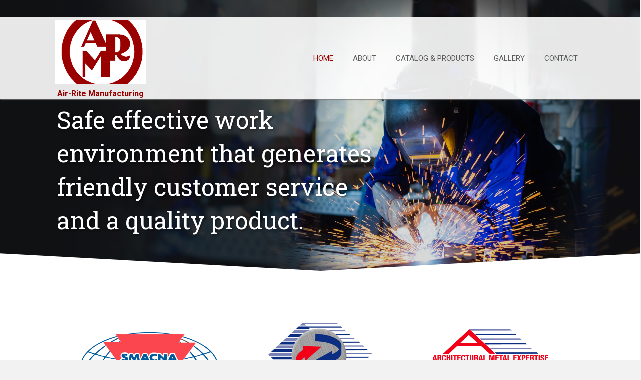

--- FILE ---
content_type: text/html; charset=UTF-8
request_url: https://air-ritemfg.com/
body_size: 11288
content:
<!DOCTYPE html>
<html lang="en-US">
<head>
<meta charset="UTF-8" />
<meta name='viewport' content='width=device-width, initial-scale=1.0' />
<meta http-equiv='X-UA-Compatible' content='IE=edge' />
<link rel="profile" href="https://gmpg.org/xfn/11" />
<link rel="pingback" href="https://air-ritemfg.com/xmlrpc.php" />
<!--[if lt IE 9]>
	<script src="https://air-ritemfg.com/wp-content/themes/bb-theme/js/html5shiv.js"></script>
	<script src="https://air-ritemfg.com/wp-content/themes/bb-theme/js/respond.min.js"></script>
<![endif]-->
<meta name='robots' content='index, follow, max-image-preview:large, max-snippet:-1, max-video-preview:-1' />
	<style>img:is([sizes="auto" i], [sizes^="auto," i]) { contain-intrinsic-size: 3000px 1500px }</style>
	
	<!-- This site is optimized with the Yoast SEO plugin v26.8 - https://yoast.com/product/yoast-seo-wordpress/ -->
	<title>Home - Air-Rite Manufacturing</title>
	<link rel="canonical" href="https://air-ritemfg.com/" />
	<meta property="og:locale" content="en_US" />
	<meta property="og:type" content="website" />
	<meta property="og:title" content="Home - Air-Rite Manufacturing" />
	<meta property="og:url" content="https://air-ritemfg.com/" />
	<meta property="og:site_name" content="Air-Rite Manufacturing" />
	<meta property="article:modified_time" content="2025-05-21T19:12:07+00:00" />
	<meta property="og:image" content="https://air-ritemfg.com/wp-content/uploads/2018/07/99a70a72-03fd-4749-b803-132109863ad9SMACNA_logo__c_.bmp" />
	<meta name="twitter:card" content="summary_large_image" />
	<script type="application/ld+json" class="yoast-schema-graph">{"@context":"https://schema.org","@graph":[{"@type":"WebPage","@id":"https://air-ritemfg.com/","url":"https://air-ritemfg.com/","name":"Home - Air-Rite Manufacturing","isPartOf":{"@id":"https://air-ritemfg.com/#website"},"primaryImageOfPage":{"@id":"https://air-ritemfg.com/#primaryimage"},"image":{"@id":"https://air-ritemfg.com/#primaryimage"},"thumbnailUrl":"https://air-ritemfg.com/wp-content/uploads/2018/07/99a70a72-03fd-4749-b803-132109863ad9SMACNA_logo__c_.bmp","datePublished":"2018-06-21T20:23:13+00:00","dateModified":"2025-05-21T19:12:07+00:00","breadcrumb":{"@id":"https://air-ritemfg.com/#breadcrumb"},"inLanguage":"en-US","potentialAction":[{"@type":"ReadAction","target":["https://air-ritemfg.com/"]}]},{"@type":"ImageObject","inLanguage":"en-US","@id":"https://air-ritemfg.com/#primaryimage","url":"https://air-ritemfg.com/wp-content/uploads/2018/07/99a70a72-03fd-4749-b803-132109863ad9SMACNA_logo__c_.bmp","contentUrl":"https://air-ritemfg.com/wp-content/uploads/2018/07/99a70a72-03fd-4749-b803-132109863ad9SMACNA_logo__c_.bmp","width":897,"height":471},{"@type":"BreadcrumbList","@id":"https://air-ritemfg.com/#breadcrumb","itemListElement":[{"@type":"ListItem","position":1,"name":"Home"}]},{"@type":"WebSite","@id":"https://air-ritemfg.com/#website","url":"https://air-ritemfg.com/","name":"Air-Rite Manufacturing","description":"","potentialAction":[{"@type":"SearchAction","target":{"@type":"EntryPoint","urlTemplate":"https://air-ritemfg.com/?s={search_term_string}"},"query-input":{"@type":"PropertyValueSpecification","valueRequired":true,"valueName":"search_term_string"}}],"inLanguage":"en-US"}]}</script>
	<!-- / Yoast SEO plugin. -->


<link rel='dns-prefetch' href='//maxcdn.bootstrapcdn.com' />
<link rel='dns-prefetch' href='//fonts.googleapis.com' />
<link rel="alternate" type="application/rss+xml" title="Air-Rite Manufacturing &raquo; Feed" href="https://air-ritemfg.com/feed/" />
<link rel="alternate" type="application/rss+xml" title="Air-Rite Manufacturing &raquo; Comments Feed" href="https://air-ritemfg.com/comments/feed/" />
<script type="text/javascript">
/* <![CDATA[ */
window._wpemojiSettings = {"baseUrl":"https:\/\/s.w.org\/images\/core\/emoji\/16.0.1\/72x72\/","ext":".png","svgUrl":"https:\/\/s.w.org\/images\/core\/emoji\/16.0.1\/svg\/","svgExt":".svg","source":{"concatemoji":"https:\/\/air-ritemfg.com\/wp-includes\/js\/wp-emoji-release.min.js?ver=6.8.3"}};
/*! This file is auto-generated */
!function(s,n){var o,i,e;function c(e){try{var t={supportTests:e,timestamp:(new Date).valueOf()};sessionStorage.setItem(o,JSON.stringify(t))}catch(e){}}function p(e,t,n){e.clearRect(0,0,e.canvas.width,e.canvas.height),e.fillText(t,0,0);var t=new Uint32Array(e.getImageData(0,0,e.canvas.width,e.canvas.height).data),a=(e.clearRect(0,0,e.canvas.width,e.canvas.height),e.fillText(n,0,0),new Uint32Array(e.getImageData(0,0,e.canvas.width,e.canvas.height).data));return t.every(function(e,t){return e===a[t]})}function u(e,t){e.clearRect(0,0,e.canvas.width,e.canvas.height),e.fillText(t,0,0);for(var n=e.getImageData(16,16,1,1),a=0;a<n.data.length;a++)if(0!==n.data[a])return!1;return!0}function f(e,t,n,a){switch(t){case"flag":return n(e,"\ud83c\udff3\ufe0f\u200d\u26a7\ufe0f","\ud83c\udff3\ufe0f\u200b\u26a7\ufe0f")?!1:!n(e,"\ud83c\udde8\ud83c\uddf6","\ud83c\udde8\u200b\ud83c\uddf6")&&!n(e,"\ud83c\udff4\udb40\udc67\udb40\udc62\udb40\udc65\udb40\udc6e\udb40\udc67\udb40\udc7f","\ud83c\udff4\u200b\udb40\udc67\u200b\udb40\udc62\u200b\udb40\udc65\u200b\udb40\udc6e\u200b\udb40\udc67\u200b\udb40\udc7f");case"emoji":return!a(e,"\ud83e\udedf")}return!1}function g(e,t,n,a){var r="undefined"!=typeof WorkerGlobalScope&&self instanceof WorkerGlobalScope?new OffscreenCanvas(300,150):s.createElement("canvas"),o=r.getContext("2d",{willReadFrequently:!0}),i=(o.textBaseline="top",o.font="600 32px Arial",{});return e.forEach(function(e){i[e]=t(o,e,n,a)}),i}function t(e){var t=s.createElement("script");t.src=e,t.defer=!0,s.head.appendChild(t)}"undefined"!=typeof Promise&&(o="wpEmojiSettingsSupports",i=["flag","emoji"],n.supports={everything:!0,everythingExceptFlag:!0},e=new Promise(function(e){s.addEventListener("DOMContentLoaded",e,{once:!0})}),new Promise(function(t){var n=function(){try{var e=JSON.parse(sessionStorage.getItem(o));if("object"==typeof e&&"number"==typeof e.timestamp&&(new Date).valueOf()<e.timestamp+604800&&"object"==typeof e.supportTests)return e.supportTests}catch(e){}return null}();if(!n){if("undefined"!=typeof Worker&&"undefined"!=typeof OffscreenCanvas&&"undefined"!=typeof URL&&URL.createObjectURL&&"undefined"!=typeof Blob)try{var e="postMessage("+g.toString()+"("+[JSON.stringify(i),f.toString(),p.toString(),u.toString()].join(",")+"));",a=new Blob([e],{type:"text/javascript"}),r=new Worker(URL.createObjectURL(a),{name:"wpTestEmojiSupports"});return void(r.onmessage=function(e){c(n=e.data),r.terminate(),t(n)})}catch(e){}c(n=g(i,f,p,u))}t(n)}).then(function(e){for(var t in e)n.supports[t]=e[t],n.supports.everything=n.supports.everything&&n.supports[t],"flag"!==t&&(n.supports.everythingExceptFlag=n.supports.everythingExceptFlag&&n.supports[t]);n.supports.everythingExceptFlag=n.supports.everythingExceptFlag&&!n.supports.flag,n.DOMReady=!1,n.readyCallback=function(){n.DOMReady=!0}}).then(function(){return e}).then(function(){var e;n.supports.everything||(n.readyCallback(),(e=n.source||{}).concatemoji?t(e.concatemoji):e.wpemoji&&e.twemoji&&(t(e.twemoji),t(e.wpemoji)))}))}((window,document),window._wpemojiSettings);
/* ]]> */
</script>
<style id='wp-emoji-styles-inline-css' type='text/css'>

	img.wp-smiley, img.emoji {
		display: inline !important;
		border: none !important;
		box-shadow: none !important;
		height: 1em !important;
		width: 1em !important;
		margin: 0 0.07em !important;
		vertical-align: -0.1em !important;
		background: none !important;
		padding: 0 !important;
	}
</style>
<link rel='stylesheet' id='wp-block-library-css' href='https://air-ritemfg.com/wp-includes/css/dist/block-library/style.min.css?ver=6.8.3' type='text/css' media='all' />
<style id='classic-theme-styles-inline-css' type='text/css'>
/*! This file is auto-generated */
.wp-block-button__link{color:#fff;background-color:#32373c;border-radius:9999px;box-shadow:none;text-decoration:none;padding:calc(.667em + 2px) calc(1.333em + 2px);font-size:1.125em}.wp-block-file__button{background:#32373c;color:#fff;text-decoration:none}
</style>
<style id='global-styles-inline-css' type='text/css'>
:root{--wp--preset--aspect-ratio--square: 1;--wp--preset--aspect-ratio--4-3: 4/3;--wp--preset--aspect-ratio--3-4: 3/4;--wp--preset--aspect-ratio--3-2: 3/2;--wp--preset--aspect-ratio--2-3: 2/3;--wp--preset--aspect-ratio--16-9: 16/9;--wp--preset--aspect-ratio--9-16: 9/16;--wp--preset--color--black: #000000;--wp--preset--color--cyan-bluish-gray: #abb8c3;--wp--preset--color--white: #ffffff;--wp--preset--color--pale-pink: #f78da7;--wp--preset--color--vivid-red: #cf2e2e;--wp--preset--color--luminous-vivid-orange: #ff6900;--wp--preset--color--luminous-vivid-amber: #fcb900;--wp--preset--color--light-green-cyan: #7bdcb5;--wp--preset--color--vivid-green-cyan: #00d084;--wp--preset--color--pale-cyan-blue: #8ed1fc;--wp--preset--color--vivid-cyan-blue: #0693e3;--wp--preset--color--vivid-purple: #9b51e0;--wp--preset--gradient--vivid-cyan-blue-to-vivid-purple: linear-gradient(135deg,rgba(6,147,227,1) 0%,rgb(155,81,224) 100%);--wp--preset--gradient--light-green-cyan-to-vivid-green-cyan: linear-gradient(135deg,rgb(122,220,180) 0%,rgb(0,208,130) 100%);--wp--preset--gradient--luminous-vivid-amber-to-luminous-vivid-orange: linear-gradient(135deg,rgba(252,185,0,1) 0%,rgba(255,105,0,1) 100%);--wp--preset--gradient--luminous-vivid-orange-to-vivid-red: linear-gradient(135deg,rgba(255,105,0,1) 0%,rgb(207,46,46) 100%);--wp--preset--gradient--very-light-gray-to-cyan-bluish-gray: linear-gradient(135deg,rgb(238,238,238) 0%,rgb(169,184,195) 100%);--wp--preset--gradient--cool-to-warm-spectrum: linear-gradient(135deg,rgb(74,234,220) 0%,rgb(151,120,209) 20%,rgb(207,42,186) 40%,rgb(238,44,130) 60%,rgb(251,105,98) 80%,rgb(254,248,76) 100%);--wp--preset--gradient--blush-light-purple: linear-gradient(135deg,rgb(255,206,236) 0%,rgb(152,150,240) 100%);--wp--preset--gradient--blush-bordeaux: linear-gradient(135deg,rgb(254,205,165) 0%,rgb(254,45,45) 50%,rgb(107,0,62) 100%);--wp--preset--gradient--luminous-dusk: linear-gradient(135deg,rgb(255,203,112) 0%,rgb(199,81,192) 50%,rgb(65,88,208) 100%);--wp--preset--gradient--pale-ocean: linear-gradient(135deg,rgb(255,245,203) 0%,rgb(182,227,212) 50%,rgb(51,167,181) 100%);--wp--preset--gradient--electric-grass: linear-gradient(135deg,rgb(202,248,128) 0%,rgb(113,206,126) 100%);--wp--preset--gradient--midnight: linear-gradient(135deg,rgb(2,3,129) 0%,rgb(40,116,252) 100%);--wp--preset--font-size--small: 13px;--wp--preset--font-size--medium: 20px;--wp--preset--font-size--large: 36px;--wp--preset--font-size--x-large: 42px;--wp--preset--spacing--20: 0.44rem;--wp--preset--spacing--30: 0.67rem;--wp--preset--spacing--40: 1rem;--wp--preset--spacing--50: 1.5rem;--wp--preset--spacing--60: 2.25rem;--wp--preset--spacing--70: 3.38rem;--wp--preset--spacing--80: 5.06rem;--wp--preset--shadow--natural: 6px 6px 9px rgba(0, 0, 0, 0.2);--wp--preset--shadow--deep: 12px 12px 50px rgba(0, 0, 0, 0.4);--wp--preset--shadow--sharp: 6px 6px 0px rgba(0, 0, 0, 0.2);--wp--preset--shadow--outlined: 6px 6px 0px -3px rgba(255, 255, 255, 1), 6px 6px rgba(0, 0, 0, 1);--wp--preset--shadow--crisp: 6px 6px 0px rgba(0, 0, 0, 1);}:where(.is-layout-flex){gap: 0.5em;}:where(.is-layout-grid){gap: 0.5em;}body .is-layout-flex{display: flex;}.is-layout-flex{flex-wrap: wrap;align-items: center;}.is-layout-flex > :is(*, div){margin: 0;}body .is-layout-grid{display: grid;}.is-layout-grid > :is(*, div){margin: 0;}:where(.wp-block-columns.is-layout-flex){gap: 2em;}:where(.wp-block-columns.is-layout-grid){gap: 2em;}:where(.wp-block-post-template.is-layout-flex){gap: 1.25em;}:where(.wp-block-post-template.is-layout-grid){gap: 1.25em;}.has-black-color{color: var(--wp--preset--color--black) !important;}.has-cyan-bluish-gray-color{color: var(--wp--preset--color--cyan-bluish-gray) !important;}.has-white-color{color: var(--wp--preset--color--white) !important;}.has-pale-pink-color{color: var(--wp--preset--color--pale-pink) !important;}.has-vivid-red-color{color: var(--wp--preset--color--vivid-red) !important;}.has-luminous-vivid-orange-color{color: var(--wp--preset--color--luminous-vivid-orange) !important;}.has-luminous-vivid-amber-color{color: var(--wp--preset--color--luminous-vivid-amber) !important;}.has-light-green-cyan-color{color: var(--wp--preset--color--light-green-cyan) !important;}.has-vivid-green-cyan-color{color: var(--wp--preset--color--vivid-green-cyan) !important;}.has-pale-cyan-blue-color{color: var(--wp--preset--color--pale-cyan-blue) !important;}.has-vivid-cyan-blue-color{color: var(--wp--preset--color--vivid-cyan-blue) !important;}.has-vivid-purple-color{color: var(--wp--preset--color--vivid-purple) !important;}.has-black-background-color{background-color: var(--wp--preset--color--black) !important;}.has-cyan-bluish-gray-background-color{background-color: var(--wp--preset--color--cyan-bluish-gray) !important;}.has-white-background-color{background-color: var(--wp--preset--color--white) !important;}.has-pale-pink-background-color{background-color: var(--wp--preset--color--pale-pink) !important;}.has-vivid-red-background-color{background-color: var(--wp--preset--color--vivid-red) !important;}.has-luminous-vivid-orange-background-color{background-color: var(--wp--preset--color--luminous-vivid-orange) !important;}.has-luminous-vivid-amber-background-color{background-color: var(--wp--preset--color--luminous-vivid-amber) !important;}.has-light-green-cyan-background-color{background-color: var(--wp--preset--color--light-green-cyan) !important;}.has-vivid-green-cyan-background-color{background-color: var(--wp--preset--color--vivid-green-cyan) !important;}.has-pale-cyan-blue-background-color{background-color: var(--wp--preset--color--pale-cyan-blue) !important;}.has-vivid-cyan-blue-background-color{background-color: var(--wp--preset--color--vivid-cyan-blue) !important;}.has-vivid-purple-background-color{background-color: var(--wp--preset--color--vivid-purple) !important;}.has-black-border-color{border-color: var(--wp--preset--color--black) !important;}.has-cyan-bluish-gray-border-color{border-color: var(--wp--preset--color--cyan-bluish-gray) !important;}.has-white-border-color{border-color: var(--wp--preset--color--white) !important;}.has-pale-pink-border-color{border-color: var(--wp--preset--color--pale-pink) !important;}.has-vivid-red-border-color{border-color: var(--wp--preset--color--vivid-red) !important;}.has-luminous-vivid-orange-border-color{border-color: var(--wp--preset--color--luminous-vivid-orange) !important;}.has-luminous-vivid-amber-border-color{border-color: var(--wp--preset--color--luminous-vivid-amber) !important;}.has-light-green-cyan-border-color{border-color: var(--wp--preset--color--light-green-cyan) !important;}.has-vivid-green-cyan-border-color{border-color: var(--wp--preset--color--vivid-green-cyan) !important;}.has-pale-cyan-blue-border-color{border-color: var(--wp--preset--color--pale-cyan-blue) !important;}.has-vivid-cyan-blue-border-color{border-color: var(--wp--preset--color--vivid-cyan-blue) !important;}.has-vivid-purple-border-color{border-color: var(--wp--preset--color--vivid-purple) !important;}.has-vivid-cyan-blue-to-vivid-purple-gradient-background{background: var(--wp--preset--gradient--vivid-cyan-blue-to-vivid-purple) !important;}.has-light-green-cyan-to-vivid-green-cyan-gradient-background{background: var(--wp--preset--gradient--light-green-cyan-to-vivid-green-cyan) !important;}.has-luminous-vivid-amber-to-luminous-vivid-orange-gradient-background{background: var(--wp--preset--gradient--luminous-vivid-amber-to-luminous-vivid-orange) !important;}.has-luminous-vivid-orange-to-vivid-red-gradient-background{background: var(--wp--preset--gradient--luminous-vivid-orange-to-vivid-red) !important;}.has-very-light-gray-to-cyan-bluish-gray-gradient-background{background: var(--wp--preset--gradient--very-light-gray-to-cyan-bluish-gray) !important;}.has-cool-to-warm-spectrum-gradient-background{background: var(--wp--preset--gradient--cool-to-warm-spectrum) !important;}.has-blush-light-purple-gradient-background{background: var(--wp--preset--gradient--blush-light-purple) !important;}.has-blush-bordeaux-gradient-background{background: var(--wp--preset--gradient--blush-bordeaux) !important;}.has-luminous-dusk-gradient-background{background: var(--wp--preset--gradient--luminous-dusk) !important;}.has-pale-ocean-gradient-background{background: var(--wp--preset--gradient--pale-ocean) !important;}.has-electric-grass-gradient-background{background: var(--wp--preset--gradient--electric-grass) !important;}.has-midnight-gradient-background{background: var(--wp--preset--gradient--midnight) !important;}.has-small-font-size{font-size: var(--wp--preset--font-size--small) !important;}.has-medium-font-size{font-size: var(--wp--preset--font-size--medium) !important;}.has-large-font-size{font-size: var(--wp--preset--font-size--large) !important;}.has-x-large-font-size{font-size: var(--wp--preset--font-size--x-large) !important;}
:where(.wp-block-post-template.is-layout-flex){gap: 1.25em;}:where(.wp-block-post-template.is-layout-grid){gap: 1.25em;}
:where(.wp-block-columns.is-layout-flex){gap: 2em;}:where(.wp-block-columns.is-layout-grid){gap: 2em;}
:root :where(.wp-block-pullquote){font-size: 1.5em;line-height: 1.6;}
</style>
<link rel='stylesheet' id='fl-builder-layout-2-css' href='https://air-ritemfg.com/wp-content/uploads/bb-plugin/cache/2-layout.css?ver=b9b5765decaba2be30044114bcb7b3e8' type='text/css' media='all' />
<link rel='stylesheet' id='font-awesome-css' href='https://maxcdn.bootstrapcdn.com/font-awesome/4.7.0/css/font-awesome.min.css?ver=2.1.2.4' type='text/css' media='all' />
<link rel='stylesheet' id='fl-builder-layout-bundle-cb5b6271f13ebb058a21dfbcb1831b51-css' href='https://air-ritemfg.com/wp-content/uploads/bb-plugin/cache/cb5b6271f13ebb058a21dfbcb1831b51-layout-bundle.css?ver=2.1.2.4-1.1.2' type='text/css' media='all' />
<link rel='stylesheet' id='gem-base-css' href='https://air-ritemfg.com/wp-content/plugins/godaddy-email-marketing-sign-up-forms/css/gem.min.css?ver=1.4.3' type='text/css' media='all' />
<link rel='stylesheet' id='fl-builder-google-fonts-c95c2ba0831277d16bc293cb8a8d1b8e-css' href='https://fonts.googleapis.com/css?family=Roboto%3A300%2C400%2C700%7CRoboto+Slab%3A400&#038;ver=6.8.3' type='text/css' media='all' />
<link rel='stylesheet' id='mono-social-icons-css' href='https://air-ritemfg.com/wp-content/themes/bb-theme/css/mono-social-icons.css?ver=1.6.5.1' type='text/css' media='all' />
<link rel='stylesheet' id='jquery-magnificpopup-css' href='https://air-ritemfg.com/wp-content/plugins/bb-plugin/css/jquery.magnificpopup.css?ver=2.1.2.4' type='text/css' media='all' />
<link rel='stylesheet' id='bootstrap-css' href='https://air-ritemfg.com/wp-content/themes/bb-theme/css/bootstrap.min.css?ver=1.6.5.1' type='text/css' media='all' />
<link rel='stylesheet' id='fl-automator-skin-css' href='https://air-ritemfg.com/wp-content/uploads/bb-theme/skin-5b51173c692a5.css?ver=1.6.5.1' type='text/css' media='all' />
<link rel='stylesheet' id='animate-css' href='https://air-ritemfg.com/wp-content/plugins/bbpowerpack/assets/css/animate.min.css?ver=3.5.1' type='text/css' media='all' />
<script type="text/javascript" src="https://air-ritemfg.com/wp-includes/js/jquery/jquery.min.js?ver=3.7.1" id="jquery-core-js"></script>
<script type="text/javascript" src="https://air-ritemfg.com/wp-includes/js/jquery/jquery-migrate.min.js?ver=3.4.1" id="jquery-migrate-js"></script>
<link rel="https://api.w.org/" href="https://air-ritemfg.com/wp-json/" /><link rel="alternate" title="JSON" type="application/json" href="https://air-ritemfg.com/wp-json/wp/v2/pages/2" /><link rel="EditURI" type="application/rsd+xml" title="RSD" href="https://air-ritemfg.com/xmlrpc.php?rsd" />
<meta name="generator" content="WordPress 6.8.3" />
<link rel='shortlink' href='https://air-ritemfg.com/' />
<link rel="alternate" title="oEmbed (JSON)" type="application/json+oembed" href="https://air-ritemfg.com/wp-json/oembed/1.0/embed?url=https%3A%2F%2Fair-ritemfg.com%2F" />
<link rel="alternate" title="oEmbed (XML)" type="text/xml+oembed" href="https://air-ritemfg.com/wp-json/oembed/1.0/embed?url=https%3A%2F%2Fair-ritemfg.com%2F&#038;format=xml" />
		<style>
		form[class*="fl-builder-pp-"] .fl-lightbox-header h1:before {
			content: "PowerPack ";
			position: relative;
			display: inline-block;
			margin-right: 5px;
		}
		</style>
		<style type="text/css">.recentcomments a{display:inline !important;padding:0 !important;margin:0 !important;}</style>		<style type="text/css" id="wp-custom-css">
			body.page-template-default {
	padding-top: 0 !important;
}
.fl-photo-caption.fl-photo-caption-below {
    color: #990000;
    font-size: 16px;
}

#hero > .fl-row-content-wrap {
	min-height: 80vh;
}

.subhero-text{
	padding: 270px 0 170px
}

.img-gal img{
object-fit: cover;
object-position: center;
height: 300px!important;
width: 100%!important;
max-width: 500px!important;
}

#c-map > .fl-module-content{
	border: 1px solid #d5d5d5;
}

.shadowed-img img{
	box-shadow: 0px 7px 25px rgba(0,0,0,.17);
	border: 1px solid #eeeeee;
}

.uabb-ih-item img.uabb-ih-image {
	width: 80%;
	height: auto;
	position: relative;
	top: 50%;
	transform: translateY(-50%);
}

.uabb-ih-image-block, .uabb-ih-item, .uabb-ih-list-item {
	width: 100% !important;
	margin: 0 auto;
	height: 300px !important;
}

.uabb-ih-image-block {
	box-shadow: 0px 3px 5px rgba(0,0,0,.1);
	background: #fff;
}

.uabb-module-content.uabb-ih-container{
border: 1px solid #ddd;
	box-shadow: 0px 5px 15px rgba(0,0,0,.08);
}

.uabb-ih-container ul.uabb-ih-list li.uabb-ih-list-item {
	margin: 0 !important;
}

.uabb-ih-item.uabb-ih-square .uabb-ih-image-block .uabb-ih-wrapper {
	display: flex;
	align-items: center;
	justify-content: center;
}

@media only screen and (max-width: 1024px){
	#hero-text h1 {
		font-size: 36px;
	}
	
	#hero > .fl-row-content-wrap:after {
		background-color: rgba(0,0,0,.3);
	}
	
	.subhero-text {
		padding: 200px 0 170px 0;
	}
	
	.uabb-team-wrap .uabb-team-content {
		min-height: 200px;
	}
	
	.uabb-ih-image-block, .uabb-ih-item, .uabb-ih-list-item {
		height: 170px !important;
	}
	
	h3.uabb-ih-heading {
		font-size: 16px;
	}
	
	.fl-node-5b3a8f6cd3f50 {
		font-size: .8em;	
	}
	
	h2 {
		font-size: 24px;
	} 
	
}

@media only screen and (max-width: 768px) {
		.fl-node-5b3a8f6cd3f50 {
		font-size: 1em;	
	}
	
	#hero > .fl-row-content-wrap {
		min-height: 60vh;
	}
		#hero > .fl-row-content-wrap:after {
		background-color: rgba(0,0,0,.5);
	}
	
	.subhero-text {
		padding: 70px 0px 100px 0px;
	}
	
	.fl-col-group.fl-col-group-equal-height {
		display: flex;
	}
	
	
	.uabb-photo-gallery {
		display: flex;
		flex-wrap:wrap;
	}
	
	.img-gal img {
		max-width: 100% !important;
	}
	
	.uabb-photo-gallery-item.uabb-photo-gallery-link {
		width: 50%;
	}
	
	#mapform .fl-col-small {
		max-width: 100%;
	}
	
	#chart .fl-col-small {
		max-width: 80%;
	}
	
	.fl-builder-content .fl-node-5b3a1df5d5df4 {
		width: 30% !important;
	}
	
	.uabb-ih-image-block, .uabb-ih-item, .uabb-ih-list-item {
		height: 300px !important;
	}
	
	h3.uabb-ih-heading {
		font-size: 26px;
	}
	
	.uabb-ih-item img.uabb-ih-image {
		width: 70%;
	}
	
	.fl-node-5b3a61e0e3899,
.fl-node-5b3a687408e0f {
		display: flex;
		flex-direction: column;
	}

	.center-text {
		text-align: center;
	}
	
	.fl-node-5b3a265e3eaaa{
		flex-wrap: nowrap;
	}
	
}

@media only screen and (max-width: 480px) {
	.uabb-photo-gallery-item.uabb-photo-gallery-link {
		width: 100%;
	}
	
		.fl-node-5b3a265e3eaaa{
		flex-wrap: wrap;
	}
	
	
	.img-gal img {
		height: 200px !important;
	}
	
	#hero-text h1{
		font-size: 28px;
		padding-bottom: 50px;
	}
	
	#hero > .fl-row-content-wrap {
		background-position: 75% 0;
	}
	
	.subhero h1 {
		font-size: 36px !important;
	}
	
	h2 {
		font-size: 24px;
	}
	
	
}


/* MOD CSS */
.fl-builder-content[data-type="header"].fl-theme-builder-header-shrink img {
    max-height: 48px !important;
}
.fl-builder-content[data-type="header"].fl-theme-builder-header-shrink .fl-photo-caption-below{
font-size: 12px;
	
}
@media only screen and (max-width:1024px) {
 .fl-photo-caption.fl-photo-caption-below{
font-size: 15px;
	}
}

@media only screen and (max-width:770px) {
		.fl-node-5b3a1df5d5eb3 > .fl-module-content {
			margin-top: 20px;}
}

@media only screen and (max-width:480px) {
	.fl-col.fl-node-5b3cf4a80df8e, .fl-col.fl-node-5b3cf4a80df4a.fl-col-small {
    font-size: small;
}
 .fl-photo-caption.fl-photo-caption-below{
font-size: 12px;
	 text-align:center;
	 
	}
	.fl-photo-caption {
		text-align: center;
    line-height: 1;
    overflow: visible;
    text-overflow: unset;
    white-space: initial;
}
	.fl-node-5b3a1df5d5eb3 > .fl-module-content {
    margin-top: 20px;
    width: 100%;
    margin-bottom: 21px;
}
}
/* MODS */
@media only screen and (min-width: 769px){
	.fl-node-5b3a1df5d5eb3 > .fl-module-content{
	padding-top: 5px;
	}
}		</style>
		</head>

<body class="home wp-singular page-template-default page page-id-2 wp-theme-bb-theme fl-builder fl-theme-builder-header fl-theme-builder-footer fl-preset-default fl-full-width fl-search-active" itemscope="itemscope" itemtype="https://schema.org/WebPage">
<div class="fl-page">
	<header class="fl-builder-content fl-builder-content-18 fl-builder-global-templates-locked" data-post-id="18" itemscope="itemscope" itemtype="http://schema.org/WPHeader" data-type="header" data-sticky="1" data-shrink="1" data-overlay="0" data-overlay-bg="transparent"><div id="head5header" class="fl-row fl-row-full-width fl-row-bg-color fl-node-5b3a1df5d5d62" data-node="5b3a1df5d5d62">
	<div class="fl-row-content-wrap">
		<div class="uabb-row-separator uabb-top-row-separator" >
</div>
		<div class="fl-row-content fl-row-fixed-width fl-node-content">
		
<div class="fl-col-group fl-node-5b3a1df5d5da8 fl-col-group-equal-height fl-col-group-align-center fl-col-group-custom-width" data-node="5b3a1df5d5da8">
			<div class="fl-col fl-node-5b3a1df5d5df4 fl-col-small" data-node="5b3a1df5d5df4">
	<div class="fl-col-content fl-node-content">
	<div id="head5logo" class="fl-module fl-module-photo fl-node-5b3a1df5d5eb3" data-node="5b3a1df5d5eb3">
	<div class="fl-module-content fl-node-content">
		<div class="fl-photo fl-photo-align-center" itemscope itemtype="https://schema.org/ImageObject">
	<div class="fl-photo-content fl-photo-img-png">
				<a href="https://air-ritemfg.com" target="_self" itemprop="url">
				<img loading="lazy" decoding="async" class="fl-photo-img wp-image-28 size-full" src="https://air-ritemfg.com/wp-content/uploads/2018/07/48bb3916-41e5-4cf0-9e52-f5afad861c85ARM-2.png" alt="&lt;strong&gt;Air-Rite Manufacturing&lt;/strong&gt;" itemprop="image" height="224" width="317" title="48bb3916-41e5-4cf0-9e52-f5afad861c85ARM-2" srcset="https://air-ritemfg.com/wp-content/uploads/2018/07/48bb3916-41e5-4cf0-9e52-f5afad861c85ARM-2.png 317w, https://air-ritemfg.com/wp-content/uploads/2018/07/48bb3916-41e5-4cf0-9e52-f5afad861c85ARM-2-300x212.png 300w" sizes="auto, (max-width: 317px) 100vw, 317px" />
				</a>
					</div>
		<div class="fl-photo-caption fl-photo-caption-below" itemprop="caption"><strong>Air-Rite Manufacturing</strong></div>
	</div>
	</div>
</div>
	</div>
</div>
			<div class="fl-col fl-node-5b3a1df5d5e36" data-node="5b3a1df5d5e36">
	<div class="fl-col-content fl-node-content">
	<div id="head5menu" class="fl-module fl-module-pp-advanced-menu fl-node-5b3a1df5d5e76" data-node="5b3a1df5d5e76">
	<div class="fl-module-content fl-node-content">
		<div class="pp-advanced-menu pp-advanced-menu-accordion-collapse pp-menu-default">
   	<div class="pp-advanced-menu-mobile-toggle hamburger"><div class="pp-svg-container"><svg version="1.1" class="hamburger-menu" xmlns="http://www.w3.org/2000/svg" xmlns:xlink="http://www.w3.org/1999/xlink" viewBox="0 0 512 512">
<rect class="fl-hamburger-menu-top" width="512" height="102"/>
<rect class="fl-hamburger-menu-middle" y="205" width="512" height="102"/>
<rect class="fl-hamburger-menu-bottom" y="410" width="512" height="102"/>
</svg>
</div></div>   <div class="pp-clear"></div>

		
	   	<ul id="menu-main" class="menu pp-advanced-menu-horizontal pp-toggle-arrows"><li id="menu-item-20" class="menu-item menu-item-type-custom menu-item-object-custom current-menu-item current_page_item menu-item-home"><a href="https://air-ritemfg.com"><span class="menu-item-text">Home</span></a></li>
<li id="menu-item-21" class="menu-item menu-item-type-post_type menu-item-object-page"><a href="https://air-ritemfg.com/about/"><span class="menu-item-text">About</span></a></li>
<li id="menu-item-22" class="menu-item menu-item-type-post_type menu-item-object-page"><a href="https://air-ritemfg.com/catalog-products/"><span class="menu-item-text">Catalog &#038; Products</span></a></li>
<li id="menu-item-23" class="menu-item menu-item-type-post_type menu-item-object-page"><a href="https://air-ritemfg.com/gallery/"><span class="menu-item-text">Gallery</span></a></li>
<li id="menu-item-24" class="menu-item menu-item-type-post_type menu-item-object-page"><a href="https://air-ritemfg.com/contact/"><span class="menu-item-text">Contact</span></a></li>
</ul>
		</div>
	</div>
</div>
	</div>
</div>
	</div>
		</div>
	</div>
</div>
</header><div class="uabb-js-breakpoint" style="display: none;"></div>	<div class="fl-page-content" itemprop="mainContentOfPage">

		
<div class="fl-content-full container">
	<div class="row">
		<div class="fl-content col-md-12">
							<article class="fl-post post-2 page type-page status-publish hentry" id="fl-post-2" itemscope="itemscope" itemtype="https://schema.org/CreativeWork">

			<div class="fl-post-content clearfix" itemprop="text">
		<div class="fl-builder-content fl-builder-content-2 fl-builder-content-primary fl-builder-global-templates-locked" data-post-id="2"><div id="hero" class="fl-row fl-row-full-width fl-row-bg-photo fl-node-5b3a1fcaa2aae fl-row-full-height fl-row-align-center fl-row-bg-overlay uabb-bottom-row uabb-xlarge_triangle" data-node="5b3a1fcaa2aae">
	<div class="fl-row-content-wrap">
		<div class="uabb-row-separator uabb-top-row-separator" >
</div>
<div class="uabb-row-separator uabb-bottom-row-separator uabb-xlarge-triangle uabb-has-svg" >
	<svg class="uasvg-xlarge-triangle" xmlns="http://www.w3.org/2000/svg" version="1.1" fill="#ffffff" opacity="1" width="100" height="70" viewBox="0 0 4.66666 0.333331" preserveAspectRatio="none"><path class="fil0" d="M-0 0.333331l4.66666 0 0 -3.93701e-006 -2.33333 0 -2.33333 0 0 3.93701e-006zm0 -0.333331l4.66666 0 0 0.166661 -4.66666 0 0 -0.166661zm4.66666 0.332618l0 -0.165953 -4.66666 0 0 0.165953 1.16162 -0.0826181 1.17171 -0.0833228 1.17171 0.0833228 1.16162 0.0826181z"/></svg></div>
		<div class="fl-row-content fl-row-fixed-width fl-node-content">
		
<div class="fl-col-group fl-node-5b3cac0fc7521" data-node="5b3cac0fc7521">
			<div class="fl-col fl-node-5b3cac0fc8321" data-node="5b3cac0fc8321">
	<div class="fl-col-content fl-node-content">
	<div id="hero-text" class="fl-module fl-module-pp-heading fl-node-5b3a2376334a9" data-node="5b3a2376334a9">
	<div class="fl-module-content fl-node-content">
		<div class="pp-heading-content">
		<div class="pp-heading  pp-left">

		<h1 class="heading-title">

			
			<span class="title-text pp-primary-title">Safe effective work environment that generates friendly customer service and a quality product.</span>
			
			
		</h1>

	</div>
		<div class="pp-sub-heading">
			</div>

	</div>
	</div>
</div>
	</div>
</div>
			<div class="fl-col fl-node-5b3cac0fc83a3 fl-col-small fl-visible-desktop" data-node="5b3cac0fc83a3">
	<div class="fl-col-content fl-node-content">
		</div>
</div>
	</div>
		</div>
	</div>
</div>
<div class="fl-row fl-row-fixed-width fl-row-bg-none fl-node-5b3a265e37078" data-node="5b3a265e37078">
	<div class="fl-row-content-wrap">
		<div class="uabb-row-separator uabb-top-row-separator" >
</div>
		<div class="fl-row-content fl-row-fixed-width fl-node-content">
		
<div class="fl-col-group fl-node-5b3a265e3eaaa fl-col-group-equal-height fl-col-group-align-center" data-node="5b3a265e3eaaa">
			<div class="fl-col fl-node-5b3a265e3f58c fl-col-small" data-node="5b3a265e3f58c">
	<div class="fl-col-content fl-node-content">
	<div class="fl-module fl-module-photo fl-node-5b3a2664ef5e5" data-node="5b3a2664ef5e5">
	<div class="fl-module-content fl-node-content">
		<div class="fl-photo fl-photo-align-center" itemscope itemtype="https://schema.org/ImageObject">
	<div class="fl-photo-content fl-photo-img-bmp">
				<img fetchpriority="high" decoding="async" class="fl-photo-img wp-image-41 size-full" src="https://air-ritemfg.com/wp-content/uploads/2018/07/99a70a72-03fd-4749-b803-132109863ad9SMACNA_logo__c_.bmp" alt="99a70a72-03fd-4749-b803-132109863ad9SMACNA_logo__c_" itemprop="image" height="471" width="897" title="99a70a72-03fd-4749-b803-132109863ad9SMACNA_logo__c_" srcset="https://air-ritemfg.com/wp-content/uploads/2018/07/99a70a72-03fd-4749-b803-132109863ad9SMACNA_logo__c_.bmp 897w, https://air-ritemfg.com/wp-content/uploads/2018/07/99a70a72-03fd-4749-b803-132109863ad9SMACNA_logo__c_-300x158.bmp 300w, https://air-ritemfg.com/wp-content/uploads/2018/07/99a70a72-03fd-4749-b803-132109863ad9SMACNA_logo__c_-768x403.bmp 768w" sizes="(max-width: 897px) 100vw, 897px" />
					</div>
	</div>
	</div>
</div>
	</div>
</div>
			<div class="fl-col fl-node-5b3a265e3f5dd fl-col-small" data-node="5b3a265e3f5dd">
	<div class="fl-col-content fl-node-content">
	<div class="fl-module fl-module-photo fl-node-5b3a2754a9270" data-node="5b3a2754a9270">
	<div class="fl-module-content fl-node-content">
		<div class="fl-photo fl-photo-align-center" itemscope itemtype="https://schema.org/ImageObject">
	<div class="fl-photo-content fl-photo-img-jpg">
				<img loading="lazy" decoding="async" class="fl-photo-img wp-image-42 size-full" src="https://air-ritemfg.com/wp-content/uploads/2018/07/997c01ab-bb98-4f1c-8b4c-3be30513654dHVACs.jpg" alt="997c01ab-bb98-4f1c-8b4c-3be30513654dHVAC(s)" itemprop="image" height="264" width="300" title="997c01ab-bb98-4f1c-8b4c-3be30513654dHVAC(s)"  />
					</div>
	</div>
	</div>
</div>
	</div>
</div>
			<div class="fl-col fl-node-5b3a265e3f628 fl-col-small" data-node="5b3a265e3f628">
	<div class="fl-col-content fl-node-content">
	<div class="fl-module fl-module-photo fl-node-5b3a27610ac9a" data-node="5b3a27610ac9a">
	<div class="fl-module-content fl-node-content">
		<div class="fl-photo fl-photo-align-center" itemscope itemtype="https://schema.org/ImageObject">
	<div class="fl-photo-content fl-photo-img-jpg">
				<img loading="lazy" decoding="async" class="fl-photo-img wp-image-43 size-full" src="https://air-ritemfg.com/wp-content/uploads/2018/07/e8478d53-ca60-4449-95e7-53becaac5016ARCH.jpg" alt="e8478d53-ca60-4449-95e7-53becaac5016ARCH" itemprop="image" height="579" width="1020" title="e8478d53-ca60-4449-95e7-53becaac5016ARCH" srcset="https://air-ritemfg.com/wp-content/uploads/2018/07/e8478d53-ca60-4449-95e7-53becaac5016ARCH.jpg 1020w, https://air-ritemfg.com/wp-content/uploads/2018/07/e8478d53-ca60-4449-95e7-53becaac5016ARCH-300x170.jpg 300w, https://air-ritemfg.com/wp-content/uploads/2018/07/e8478d53-ca60-4449-95e7-53becaac5016ARCH-768x436.jpg 768w" sizes="auto, (max-width: 1020px) 100vw, 1020px" />
					</div>
	</div>
	</div>
</div>
	</div>
</div>
	</div>
		</div>
	</div>
</div>
</div><div class="uabb-js-breakpoint" style="display: none;"></div>	</div><!-- .fl-post-content -->
	
</article>

<!-- .fl-post -->
					</div>
	</div>
</div>


	</div><!-- .fl-page-content -->
	<footer class="fl-builder-content fl-builder-content-156 fl-builder-global-templates-locked" data-post-id="156" itemscope="itemscope" itemtype="http://schema.org/WPFooter" data-type="footer"><div id="footer2map" class="fl-row fl-row-full-width fl-row-bg-none fl-node-5b3a8f6cd47c7" data-node="5b3a8f6cd47c7">
	<div class="fl-row-content-wrap">
		<div class="uabb-row-separator uabb-top-row-separator" >
</div>
		<div class="fl-row-content fl-row-full-width fl-node-content">
		
<div class="fl-col-group fl-node-5b3a8f6cd4801" data-node="5b3a8f6cd4801">
			<div class="fl-col fl-node-5b3a8f6cd483c" data-node="5b3a8f6cd483c">
	<div class="fl-col-content fl-node-content">
	<div class="fl-module fl-module-html fl-node-5b3a8f6cd4876" data-node="5b3a8f6cd4876">
	<div class="fl-module-content fl-node-content">
		<div class="fl-html">
	<iframe loading="lazy" src="https://www.google.com/maps/embed?pb=!1m18!1m12!1m3!1d3016.4887141107088!2d-111.89603278458989!3d40.88309337931367!2m3!1f0!2f0!3f0!3m2!1i1024!2i768!4f13.1!3m3!1m2!1s0x8752f7860c9d5e83%3A0x4f51c8e8c810e5f8!2s540+W+600+S%2C+Woods+Cross%2C+UT+84010%2C+USA!5e0!3m2!1sen!2sph!4v1530564503442" width="100%" height="200" frameborder="0" style="border:0" allowfullscreen></iframe></div>
	</div>
</div>
	</div>
</div>
	</div>
		</div>
	</div>
</div>
<div id="footer2body" class="fl-row fl-row-full-width fl-row-bg-color fl-node-5b3a8f6cd3edd" data-node="5b3a8f6cd3edd">
	<div class="fl-row-content-wrap">
		<div class="uabb-row-separator uabb-top-row-separator" >
</div>
		<div class="fl-row-content fl-row-fixed-width fl-node-content">
		
<div class="fl-col-group fl-node-5b3a8f6cd3f50" data-node="5b3a8f6cd3f50">
			<div class="fl-col fl-node-5b3a8f6cd415d fl-col-small" data-node="5b3a8f6cd415d">
	<div class="fl-col-content fl-node-content">
	<div class="fl-module fl-module-heading fl-node-5b3a8f6cd41a2" data-node="5b3a8f6cd41a2">
	<div class="fl-module-content fl-node-content">
		<h2 class="fl-heading">
		<span class="fl-heading-text">Site Links</span>
	</h2>
	</div>
</div>
<div class="fl-module fl-module-menu fl-node-5b3a8f6cd41e9 center-text" data-node="5b3a8f6cd41e9">
	<div class="fl-module-content fl-node-content">
		<div class="fl-menu fl-menu-accordion-collapse">
		<div class="fl-clear"></div>
	<ul id="menu-main-1" class="menu fl-menu-vertical fl-toggle-none"><li id="menu-item-20" class="menu-item menu-item-type-custom menu-item-object-custom current-menu-item current_page_item menu-item-home"><a href="https://air-ritemfg.com">Home</a></li>
<li id="menu-item-21" class="menu-item menu-item-type-post_type menu-item-object-page"><a href="https://air-ritemfg.com/about/">About</a></li>
<li id="menu-item-22" class="menu-item menu-item-type-post_type menu-item-object-page"><a href="https://air-ritemfg.com/catalog-products/">Catalog &#038; Products</a></li>
<li id="menu-item-23" class="menu-item menu-item-type-post_type menu-item-object-page"><a href="https://air-ritemfg.com/gallery/">Gallery</a></li>
<li id="menu-item-24" class="menu-item menu-item-type-post_type menu-item-object-page"><a href="https://air-ritemfg.com/contact/">Contact</a></li>
</ul></div>
	</div>
</div>
	</div>
</div>
			<div class="fl-col fl-node-5b3a8f6cd42d6 fl-col-has-cols" data-node="5b3a8f6cd42d6">
	<div class="fl-col-content fl-node-content">
	<div class="fl-module fl-module-heading fl-node-5b3a8f6cd46d8" data-node="5b3a8f6cd46d8">
	<div class="fl-module-content fl-node-content">
		<h2 class="fl-heading">
		<span class="fl-heading-text">Get In Touch!</span>
	</h2>
	</div>
</div>

<div class="fl-col-group fl-node-5b3cf4a80d784 fl-col-group-nested" data-node="5b3cf4a80d784">
			<div class="fl-col fl-node-5b3cf4a80df4a fl-col-small" data-node="5b3cf4a80df4a">
	<div class="fl-col-content fl-node-content">
	<div class="fl-module fl-module-icon fl-node-5b3a8f6cd4644" data-node="5b3a8f6cd4644">
	<div class="fl-module-content fl-node-content">
		<div class="fl-icon-wrap">
	<span class="fl-icon">
						<a href="https://goo.gl/maps/MbBToxFkaF72" target="_blank" tabindex="-1" aria-hidden="true" aria-labelledby="fl-icon-text-5b3a8f6cd4644" rel="noopener">
						<i class="fa fa-map-o"></i>
		</a>	</span>

		<div id="fl-icon-text-5b3a8f6cd4644" class="fl-icon-text">
				<a href="https://goo.gl/maps/MbBToxFkaF72" target="_blank" rel="noopener">
				<p>540 West 600 South <br class="break" />Bountiful, UT 84010</p>		</a>	</div>
	</div>
	</div>
</div>
<div class="fl-module fl-module-icon fl-node-5b3a8f6cd4320" data-node="5b3a8f6cd4320">
	<div class="fl-module-content fl-node-content">
		<div class="fl-icon-wrap">
	<span class="fl-icon">
						<a href="tel:+18012952529" target="_self" tabindex="-1" aria-hidden="true" aria-labelledby="fl-icon-text-5b3a8f6cd4320">
						<i class="fa fa-phone"></i>
		</a>	</span>

		<div id="fl-icon-text-5b3a8f6cd4320" class="fl-icon-text">
				<a href="tel:+18012952529" target="_self">
				<p>Office: (801) 295-2529</p>		</a>	</div>
	</div>
	</div>
</div>
<div class="fl-module fl-module-icon fl-node-5b3a90a410e02" data-node="5b3a90a410e02">
	<div class="fl-module-content fl-node-content">
		<div class="fl-icon-wrap">
	<span class="fl-icon">
						<a href="tel:+18664832529" target="_self" tabindex="-1" aria-hidden="true" aria-labelledby="fl-icon-text-5b3a90a410e02">
						<i class="fa fa-phone"></i>
		</a>	</span>

		<div id="fl-icon-text-5b3a90a410e02" class="fl-icon-text">
				<a href="tel:+18664832529" target="_self">
				<p>Toll Free: (866) 483-2529</p>		</a>	</div>
	</div>
	</div>
</div>
<div class="fl-module fl-module-icon fl-node-5b3a8f6cd48b0" data-node="5b3a8f6cd48b0">
	<div class="fl-module-content fl-node-content">
		<div class="fl-icon-wrap">
	<span class="fl-icon">
						<a href="tel:+18012958854" target="_self" tabindex="-1" aria-hidden="true" aria-labelledby="fl-icon-text-5b3a8f6cd48b0">
						<i class="fa fa-fax"></i>
		</a>	</span>

		<div id="fl-icon-text-5b3a8f6cd48b0" class="fl-icon-text">
				<a href="tel:+18012958854" target="_self">
				<p>Fax: (801) 295-8854</p>		</a>	</div>
	</div>
	</div>
</div>
	</div>
</div>
			<div class="fl-col fl-node-5b3cf4a80df8e" data-node="5b3cf4a80df8e">
	<div class="fl-col-content fl-node-content">
	<div class="fl-module fl-module-icon fl-node-5b3a8f6cd468d" data-node="5b3a8f6cd468d">
	<div class="fl-module-content fl-node-content">
		<div class="fl-icon-wrap">
	<span class="fl-icon">
						<a href="#" target="_self" tabindex="-1" aria-hidden="true" aria-labelledby="fl-icon-text-5b3a8f6cd468d">
						<i class="fa fa-envelope-o"></i>
		</a>	</span>

		<div id="fl-icon-text-5b3a8f6cd468d" class="fl-icon-text">
				<a href="#" target="_self">
				<p>Collin Smith: <a href="mailto:csmith@ctrol.com" target="_blank" rel="noopener">csmith@ctrol.com</a></p>		</a>	</div>
	</div>
	</div>
</div>
<div class="fl-module fl-module-icon fl-node-5b3a8f6cd48ec" data-node="5b3a8f6cd48ec">
	<div class="fl-module-content fl-node-content">
		<div class="fl-icon-wrap">
	<span class="fl-icon">
						<a href="#" target="_self" tabindex="-1" aria-hidden="true" aria-labelledby="fl-icon-text-5b3a8f6cd48ec">
						<i class="fa fa-envelope-o"></i>
		</a>	</span>

		<div id="fl-icon-text-5b3a8f6cd48ec" class="fl-icon-text">
				<a href="#" target="_self">
				<p>Ryan Miller: <a href="mailto:rmiller@ctrol.com" target="_blank" rel="noopener">rmiller@ctrol.com</a></p>		</a>	</div>
	</div>
	</div>
</div>
<div class="fl-module fl-module-icon fl-node-5b3a9131c5771" data-node="5b3a9131c5771">
	<div class="fl-module-content fl-node-content">
		<div class="fl-icon-wrap">
	<span class="fl-icon">
						<a href="#" target="_self" tabindex="-1" aria-hidden="true" aria-labelledby="fl-icon-text-5b3a9131c5771">
						<i class="fa fa-envelope-o"></i>
		</a>	</span>

		<div id="fl-icon-text-5b3a9131c5771" class="fl-icon-text">
				<a href="#" target="_self">
				<p>Teri Halverson: <a href="mailto:armaccounting@ctrol.com">armaccounting@ctrol.com</a></p>		</a>	</div>
	</div>
	</div>
</div>
<div class="fl-module fl-module-icon fl-node-5b3a91590aeeb" data-node="5b3a91590aeeb">
	<div class="fl-module-content fl-node-content">
		<div class="fl-icon-wrap">
	<span class="fl-icon">
						<a href="#" target="_self" tabindex="-1" aria-hidden="true" aria-labelledby="fl-icon-text-5b3a91590aeeb">
						<i class="fa fa-envelope-o"></i>
		</a>	</span>

		<div id="fl-icon-text-5b3a91590aeeb" class="fl-icon-text">
				<a href="#" target="_self">
				<p>Blair Halverson: <a href="mailto:bhalverson@ctrol.com" target="_blank" rel="noopener">bhalverson@ctrol.com</a></p>		</a>	</div>
	</div>
	</div>
</div>
	</div>
</div>
	</div>
	</div>
</div>
			<div class="fl-col fl-node-5b3a8f6cd3f93 fl-col-small" data-node="5b3a8f6cd3f93">
	<div class="fl-col-content fl-node-content">
	<div class="fl-module fl-module-heading fl-node-5b3a8f6cd474e" data-node="5b3a8f6cd474e">
	<div class="fl-module-content fl-node-content">
		<h2 class="fl-heading">
		<span class="fl-heading-text">Business Hours</span>
	</h2>
	</div>
</div>
<div class="fl-module fl-module-rich-text fl-node-5b3a8f6cd478a center-text" data-node="5b3a8f6cd478a">
	<div class="fl-module-content fl-node-content">
		<div class="fl-rich-text">
	<p>7am-5pm Monday-Thursday,<br />
7am-12pm Friday,<br />
Closed Weekends</p>
</div>
	</div>
</div>
	</div>
</div>
	</div>
		</div>
	</div>
</div>
<div id="footer2copyright" class="fl-row fl-row-full-width fl-row-bg-color fl-node-5b3a8f6cd3d14" data-node="5b3a8f6cd3d14">
	<div class="fl-row-content-wrap">
		<div class="uabb-row-separator uabb-top-row-separator" >
</div>
		<div class="fl-row-content fl-row-fixed-width fl-node-content">
		
<div class="fl-col-group fl-node-5b3a8f6cd3d5c fl-col-group-equal-height fl-col-group-align-center fl-col-group-custom-width" data-node="5b3a8f6cd3d5c">
			<div class="fl-col fl-node-5b3a8f6cd492b fl-col-small" data-node="5b3a8f6cd492b">
	<div class="fl-col-content fl-node-content">
	<div class="fl-module fl-module-rich-text fl-node-5b3a8f6cd3e96" data-node="5b3a8f6cd3e96">
	<div class="fl-module-content fl-node-content">
		<div class="fl-rich-text">
	<p>© 2018 Air-Rite Manufacturing</p>
</div>
	</div>
</div>
	</div>
</div>
			<div class="fl-col fl-node-5b3a8f6cd3da0 fl-col-small" data-node="5b3a8f6cd3da0">
	<div class="fl-col-content fl-node-content">
	<div class="fl-module fl-module-html fl-node-5b3a8f6cd4979" data-node="5b3a8f6cd4979">
	<div class="fl-module-content fl-node-content">
		<div class="fl-html">
	<div align="right">
<a rel="nofollow" href="https://www.godaddy.com/websites/web-design"
target="_blank"><img alt="GoDaddy Web Design"
src="//nebula.wsimg.com/aadc63d8e8dbd533470bdc4e350bc4af?AccessKeyId=B7351D786AE96FEF6EBB&disposition=0&alloworigin=1"></a></div></div>
	</div>
</div>
	</div>
</div>
	</div>
		</div>
	</div>
</div>
</footer><div class="uabb-js-breakpoint" style="display: none;"></div>	</div><!-- .fl-page -->
<script type="speculationrules">
{"prefetch":[{"source":"document","where":{"and":[{"href_matches":"\/*"},{"not":{"href_matches":["\/wp-*.php","\/wp-admin\/*","\/wp-content\/uploads\/*","\/wp-content\/*","\/wp-content\/plugins\/*","\/wp-content\/themes\/bb-theme\/*","\/*\\?(.+)"]}},{"not":{"selector_matches":"a[rel~=\"nofollow\"]"}},{"not":{"selector_matches":".no-prefetch, .no-prefetch a"}}]},"eagerness":"conservative"}]}
</script>
<script type="text/javascript">

if(typeof jQuery == 'undefined' || typeof jQuery.fn.on == 'undefined') {
	document.write('<script src="https://air-ritemfg.com/wp-includes/js/jquery/jquery.js"><\/script>');
	document.write('<script src="https://air-ritemfg.com/wp-includes/js/jquery/jquery-migrate.min.js"><\/script>');
}

</script>
<script type="text/javascript" src="https://air-ritemfg.com/wp-content/uploads/bb-plugin/cache/2-layout.js?ver=b9b5765decaba2be30044114bcb7b3e8" id="fl-builder-layout-2-js"></script>
<script type="text/javascript" src="https://air-ritemfg.com/wp-content/plugins/bb-plugin/js/jquery.imagesloaded.min.js?ver=2.1.2.4" id="jquery-imagesloaded-js"></script>
<script type="text/javascript" src="https://air-ritemfg.com/wp-content/plugins/bb-theme-builder/js/jquery.throttle.min.js?ver=1.1.2" id="jquery-throttle-js"></script>
<script type="text/javascript" src="https://air-ritemfg.com/wp-content/uploads/bb-plugin/cache/0dc7119abac176f2e8541e7330d87d22-layout-bundle.js?ver=2.1.2.4-1.1.2" id="fl-builder-layout-bundle-0dc7119abac176f2e8541e7330d87d22-js"></script>
<script type="text/javascript" id="gem-main-js-extra">
/* <![CDATA[ */
var GEM = {"thankyou":"Thank you for signing up!","thankyou_suppressed":"Thank you for signing up! Please check your email to confirm your subscription.","oops":"Oops! There was a problem. Please try again.","email":"Please enter a valid email address.","required":"%s is a required field."};
/* ]]> */
</script>
<script type="text/javascript" src="https://air-ritemfg.com/wp-content/plugins/godaddy-email-marketing-sign-up-forms/js/gem.min.js?ver=1.4.3" id="gem-main-js"></script>
<script type="text/javascript" src="https://air-ritemfg.com/wp-content/plugins/bb-plugin/js/jquery.magnificpopup.min.js?ver=2.1.2.4" id="jquery-magnificpopup-js"></script>
<script type="text/javascript" src="https://air-ritemfg.com/wp-content/themes/bb-theme/js/bootstrap.min.js?ver=1.6.5.1" id="bootstrap-js"></script>
<script type="text/javascript" src="https://air-ritemfg.com/wp-content/themes/bb-theme/js/theme.min.js?ver=1.6.5.1" id="fl-automator-js"></script>
		<script>'undefined'=== typeof _trfq || (window._trfq = []);'undefined'=== typeof _trfd && (window._trfd=[]),
                _trfd.push({'tccl.baseHost':'secureserver.net'}),
                _trfd.push({'ap':'wpaas_v2'},
                    {'server':'47c1bb909cca'},
                    {'pod':'c16-prod-p3-us-west-2'},
                                        {'xid':'41844326'},
                    {'wp':'6.8.3'},
                    {'php':'7.4.33.11'},
                    {'loggedin':'0'},
                    {'cdn':'1'},
                    {'builder':'beaver-builder'},
                    {'theme':'bb-theme'},
                    {'wds':'0'},
                    {'wp_alloptions_count':'236'},
                    {'wp_alloptions_bytes':'89408'},
                    {'gdl_coming_soon_page':'0'}
                    , {'appid':'520972'}                 );
            var trafficScript = document.createElement('script'); trafficScript.src = 'https://img1.wsimg.com/signals/js/clients/scc-c2/scc-c2.min.js'; window.document.head.appendChild(trafficScript);</script>
		<script>window.addEventListener('click', function (elem) { var _elem$target, _elem$target$dataset, _window, _window$_trfq; return (elem === null || elem === void 0 ? void 0 : (_elem$target = elem.target) === null || _elem$target === void 0 ? void 0 : (_elem$target$dataset = _elem$target.dataset) === null || _elem$target$dataset === void 0 ? void 0 : _elem$target$dataset.eid) && ((_window = window) === null || _window === void 0 ? void 0 : (_window$_trfq = _window._trfq) === null || _window$_trfq === void 0 ? void 0 : _window$_trfq.push(["cmdLogEvent", "click", elem.target.dataset.eid]));});</script>
		<script src='https://img1.wsimg.com/traffic-assets/js/tccl-tti.min.js' onload="window.tti.calculateTTI()"></script>
		</body>
</html>


--- FILE ---
content_type: text/css
request_url: https://air-ritemfg.com/wp-content/uploads/bb-plugin/cache/cb5b6271f13ebb058a21dfbcb1831b51-layout-bundle.css?ver=2.1.2.4-1.1.2
body_size: 7581
content:
.fl-node-5b3a1df5d5d62 > .fl-row-content-wrap {background-color: #ffffff;background-color: rgba(255,255,255, 0.9);} .fl-node-5b3a1df5d5d62 > .fl-row-content-wrap {margin-top:35px;margin-bottom:0px;} .fl-node-5b3a1df5d5d62 > .fl-row-content-wrap {padding-top:0px;padding-bottom:0px;}.fl-node-5b3a1df5d5df4 {width: 20.18%;}@media(max-width: 992px) {.fl-builder-content .fl-node-5b3a1df5d5df4 {max-width: none;width: 40% !important;-webkit-box-flex: 0 1 auto;-moz-box-flex: 0 1 auto;-webkit-flex: 0 1 auto;-ms-flex: 0 1 auto;flex: 0 1 auto;}}@media(max-width: 768px) {.fl-builder-content .fl-node-5b3a1df5d5df4 {clear: none;float: left;max-width: none;width: 40% !important;}}.fl-node-5b3a1df5d5e36 {width: 79.82%;}@media(max-width: 992px) {.fl-builder-content .fl-node-5b3a1df5d5e36 {max-width: none;width: 60% !important;-webkit-box-flex: 0 1 auto;-moz-box-flex: 0 1 auto;-webkit-flex: 0 1 auto;-ms-flex: 0 1 auto;flex: 0 1 auto;}}@media(max-width: 768px) {.fl-builder-content .fl-node-5b3a1df5d5e36 {clear: none;float: left;max-width: none;width: 60% !important;}}@media (max-width: 768px) { .fl-photo-content {width: 100%;} } .fl-node-5b3a1df5d5eb3 > .fl-module-content {margin-top:0px;margin-bottom:-18px;}@media (max-width: 768px) { .fl-node-5b3a1df5d5eb3 > .fl-module-content { margin-bottom:20px; } }.pp-advanced-menu ul,.pp-advanced-menu li {list-style: none;margin: 0;padding: 0;}.pp-advanced-menu .menu:before,.pp-advanced-menu .menu:after {content: '';display: table;clear: both;}.pp-advanced-menu .menu {padding-left: 0;}.pp-advanced-menu li {position: relative;}.pp-advanced-menu a {display: block;text-decoration: none;}.pp-advanced-menu a:hover {text-decoration: none;}.pp-advanced-menu .sub-menu {min-width: 220px;}.fl-module[data-node] .pp-advanced-menu .pp-advanced-menu-expanded .sub-menu {background-color: transparent;-webkit-box-shadow: none;-ms-box-shadow: none;box-shadow: none;}.pp-advanced-menu .pp-has-submenu:focus,.pp-advanced-menu .pp-has-submenu .sub-menu:focus,.pp-advanced-menu .pp-has-submenu-container:focus {outline: 0;}.pp-advanced-menu .pp-has-submenu-container {position: relative;}.pp-advanced-menu .pp-has-submenu-container a > span {padding-right: 38px;}.pp-advanced-menu .pp-advanced-menu-accordion .pp-has-submenu > .sub-menu {display: none;}.pp-advanced-menu .pp-menu-toggle {position: absolute;top: 50%;right: 20px;cursor: pointer;}.pp-advanced-menu .pp-toggle-arrows .pp-menu-toggle:before,.pp-advanced-menu .pp-toggle-none .pp-menu-toggle:before {border-color: #333;}.pp-advanced-menu .pp-menu-expanded .pp-menu-toggle {display: none;}.pp-advanced-menu-mobile-toggle {position: relative;padding: 8px;background-color: transparent;border: none;color: #333;border-radius: 0;cursor: pointer;}.pp-advanced-menu-mobile-toggle.text {width: 100%;text-align: center;}.pp-advanced-menu-mobile-toggle.hamburger .pp-advanced-menu-mobile-toggle-label,.pp-advanced-menu-mobile-toggle.hamburger-label .pp-advanced-menu-mobile-toggle-label {display: inline-block;margin-left: 10px;vertical-align: middle;}.pp-advanced-menu-mobile-toggle.hamburger .pp-svg-container,.pp-advanced-menu-mobile-toggle.hamburger-label .pp-svg-container {display: inline-block;position: relative;width: 1.4em;height: 1.4em;vertical-align: middle;}.pp-advanced-menu-mobile-toggle.hamburger .hamburger-menu,.pp-advanced-menu-mobile-toggle.hamburger-label .hamburger-menu {position: absolute;top: 0;left: 0;right: 0;bottom: 0;}.pp-advanced-menu-mobile-toggle.hamburger .hamburger-menu rect,.pp-advanced-menu-mobile-toggle.hamburger-label .hamburger-menu rect {fill: currentColor;}.pp-advanced-menu.off-canvas .pp-off-canvas-menu .pp-menu-close-btn {position: relative;cursor: pointer;float: right;top: 20px;right: 20px;line-height: 1;z-index: 1;font-style: normal;font-family: Helvetica, Arial, sans-serif;}.pp-advanced-menu.off-canvas .pp-off-canvas-menu.pp-menu-right .pp-menu-close-btn {float: left;right: 0;left: 20px;}.pp-advanced-menu.off-canvas .pp-off-canvas-menu ul.menu {overflow-y: auto;width: 100%;}html.pp-full-screen-menu-open {overflow: hidden !important;}.pp-advanced-menu .pp-menu-overlay {position: fixed;width: 100%;height: 100%;top: 0;left: 0;background: rgba(0,0,0,0.8);z-index: 999;overflow-y: auto;overflow-x: hidden;}.pp-advanced-menu .pp-menu-overlay > ul.menu {position: relative;top: 50%;width: 100%;height: 60%;margin: 0 auto;-webkit-transform: translateY(-50%);-moz-transform: translateY(-50%);transform: translateY(-50%);}.pp-advanced-menu .pp-overlay-fade {opacity: 0;visibility: hidden;-webkit-transition: opacity 0.5s, visibility 0s 0.5s;transition: opacity 0.5s, visibility 0s 0.5s;}.pp-advanced-menu.menu-open .pp-overlay-fade {opacity: 1;visibility: visible;-webkit-transition: opacity 0.5s;transition: opacity 0.5s;}.pp-advanced-menu .pp-overlay-corner {opacity: 0;visibility: hidden;-webkit-transform: translateY(50px) translateX(50px);-moz-transform: translateY(50px) translateX(50px);transform: translateY(50px) translateX(50px);-webkit-transition: opacity 0.5s, -webkit-transform 0.5s, visibility 0s 0.5s;-moz-transition: opacity 0.5s, -moz-transform 0.5s, visibility 0s 0.5s;transition: opacity 0.5s, transform 0.5s, visibility 0s 0.5s;}.pp-advanced-menu.menu-open .pp-overlay-corner {opacity: 1;visibility: visible;-webkit-transform: translateY(0%);-moz-transform: translateY(0%);transform: translateY(0%);-webkit-transition: opacity 0.5s, -webkit-transform 0.5s;-moz-transition: opacity 0.5s, -moz-transform 0.5s;transition: opacity 0.5s, transform 0.5s;}.pp-advanced-menu .pp-overlay-slide-down {visibility: hidden;-webkit-transform: translateY(-100%);-moz-transform: translateY(-100%);transform: translateY(-100%);-webkit-transition: -webkit-transform 0.4s ease-in-out, visibility 0s 0.4s;-moz-transition: -moz-transform 0.4s ease-in-out, visibility 0s 0.4s;transition: transform 0.4s ease-in-out, visibility 0s 0.4s;}.pp-advanced-menu.menu-open .pp-overlay-slide-down {visibility: visible;-webkit-transform: translateY(0%);-moz-transform: translateY(0%);transform: translateY(0%);-webkit-transition: -webkit-transform 0.4s ease-in-out;-moz-transition: -moz-transform 0.4s ease-in-out;transition: transform 0.4s ease-in-out;}.pp-advanced-menu .pp-overlay-scale {visibility: hidden;opacity: 0;-webkit-transform: scale(0.9);-moz-transform: scale(0.9);transform: scale(0.9);-webkit-transition: -webkit-transform 0.2s, opacity 0.2s, visibility 0s 0.2s;-moz-transition: -moz-transform 0.2s, opacity 0.2s, visibility 0s 0.2s;transition: transform 0.2s, opacity 0.2s, visibility 0s 0.2s;}.pp-advanced-menu.menu-open .pp-overlay-scale {visibility: visible;opacity: 1;-webkit-transform: scale(1);-moz-transform: scale(1);transform: scale(1);-webkit-transition: -webkit-transform 0.4s, opacity 0.4s;-moz-transition: -moz-transform 0.4s, opacity 0.4s;transition: transform 0.4s, opacity 0.4s;}.pp-advanced-menu .pp-overlay-door {visibility: hidden;width: 0;left: 50%;-webkit-transform: translateX(-50%);-moz-transform: translateX(-50%);transform: translateX(-50%);-webkit-transition: width 0.5s 0.3s, visibility 0s 0.8s;-moz-transition: width 0.5s 0.3s, visibility 0s 0.8s;transition: width 0.5s 0.3s, visibility 0s 0.8s;}.pp-advanced-menu.menu-open .pp-overlay-door {visibility: visible;width: 100%;-webkit-transition: width 0.5s;-moz-transition: width 0.5s;transition: width 0.5s;}.pp-advanced-menu .pp-overlay-door > ul.menu {left: 0;right: 0;-webkit-transform: translateY(-50%);-moz-transform: translateY(-50%);transform: translateY(-50%);}.pp-advanced-menu .pp-overlay-door > ul,.pp-advanced-menu .pp-overlay-door .pp-menu-close-btn {opacity: 0;-webkit-transition: opacity 0.3s 0.5s;-moz-transition: opacity 0.3s 0.5s;transition: opacity 0.3s 0.5s;}.pp-advanced-menu.menu-open .pp-overlay-door > ul,.pp-advanced-menu.menu-open .pp-overlay-door .pp-menu-close-btn {opacity: 1;-webkit-transition-delay: 0.5s;-moz-transition-delay: 0.5s;transition-delay: 0.5s;}.pp-advanced-menu.menu-close .pp-overlay-door > ul,.pp-advanced-menu.menu-close .pp-overlay-door .pp-menu-close-btn {-webkit-transition-delay: 0s;-moz-transition-delay: 0s;transition-delay: 0s;}.pp-advanced-menu .pp-menu-overlay .pp-toggle-arrows .pp-has-submenu-container a > span {}.pp-advanced-menu .pp-menu-overlay .pp-menu-close-btn {position: absolute;display: block;width: 55px;height: 45px;right: 20px;top: 50px;overflow: hidden;border: none;outline: none;z-index: 100;font-size: 30px;cursor: pointer;background-color: transparent;-webkit-touch-callout: none;-webkit-user-select: none;-khtml-user-select: none;-moz-user-select: none;-ms-user-select: none;user-select: none;-webkit-transition: background-color 0.3s;-moz-transition: background-color 0.3s;transition: background-color 0.3s;}.pp-advanced-menu .pp-menu-overlay .pp-menu-close-btn:before,.pp-advanced-menu .pp-menu-overlay .pp-menu-close-btn:after {content: '';position: absolute;left: 50%;width: 2px;height: 40px;background-color: #ffffff;-webkit-transition: -webkit-transform 0.3s;-moz-transition: -moz-transform 0.3s;transition: transform 0.3s;-webkit-transform: translateY(0) rotate(45deg);-moz-transform: translateY(0) rotate(45deg);transform: translateY(0) rotate(45deg);}.pp-advanced-menu .pp-menu-overlay .pp-menu-close-btn:after {-webkit-transform: translateY(0) rotate(-45deg);-moz-transform: translateY(0) rotate(-45deg);transform: translateY(0) rotate(-45deg);}.pp-advanced-menu .pp-off-canvas-menu {position: fixed;top: 0;z-index: 999998;width: 320px;height: 100%;background: #333;overflow-y: auto;overflow-x: hidden;-ms-overflow-style: -ms-autohiding-scrollbar;-webkit-transition: all 0.5s;-moz-transition: all 0.5s;transition: all 0.5s;-webkit-perspective: 1000;-moz-perspective: 1000;perspective: 1000;backface-visibility: hidden;will-change: transform;}.pp-advanced-menu .pp-off-canvas-menu.pp-menu-left {left: 0;-webkit-transform: translate3d(-350px, 0, 0);-moz-transform: translate3d(-350px, 0, 0);transform: translate3d(-350px, 0, 0);}.pp-advanced-menu .pp-off-canvas-menu.pp-menu-right {right: 0;-webkit-transform: translate3d(350px, 0, 0);-moz-transform: translate3d(350px, 0, 0);transform: translate3d(350px, 0, 0);}html.pp-off-canvas-menu-open {overflow: hidden !important;}html.pp-off-canvas-menu-open .pp-advanced-menu.menu-open .pp-off-canvas-menu {-webkit-transform: translate3d(0, 0, 0);-moz-transform: translate3d(0, 0, 0);transform: translate3d(0, 0, 0);}.pp-advanced-menu.off-canvas {overflow-y: auto;}.pp-advanced-menu.off-canvas .pp-clear {position: fixed;top: 0;left: 0;width: 100%;height: 100%;z-index: 999998;background: rgba(0,0,0,0.1);visibility: hidden;opacity: 0;-webkit-transition: all 0.5s ease-in-out;-moz-transition: all 0.5s ease-in-out;transition: all 0.5s ease-in-out;}.pp-advanced-menu.off-canvas.menu-open .pp-clear {visibility: visible;opacity: 1;}.fl-builder-edit .pp-advanced-menu.off-canvas .pp-clear {z-index: 100010;}.pp-advanced-menu .pp-off-canvas-menu .menu {margin-top: 0;}.pp-advanced-menu li.mega-menu .hide-heading > a {display: none;}ul.pp-advanced-menu-horizontal li.mega-menu {position: static;}ul.pp-advanced-menu-horizontal li.mega-menu > ul.sub-menu {top: inherit !important;left: 0 !important;right: 0 !important;width: 100%;background: #ffffff;}ul.pp-advanced-menu-horizontal li.mega-menu.pp-has-submenu:hover > ul.sub-menu,ul.pp-advanced-menu-horizontal li.mega-menu.pp-has-submenu.focus > ul.sub-menu {display: flex !important;}ul.pp-advanced-menu-horizontal li.mega-menu > ul.sub-menu li {border-color: transparent;}ul.pp-advanced-menu-horizontal li.mega-menu > ul.sub-menu > li {width: 100%;}ul.pp-advanced-menu-horizontal li.mega-menu > ul.sub-menu > li > .pp-has-submenu-container a {font-weight: bold;}ul.pp-advanced-menu-horizontal li.mega-menu > ul.sub-menu > li > .pp-has-submenu-container a:hover {background: transparent;}ul.pp-advanced-menu-horizontal li.mega-menu > ul.sub-menu .pp-menu-toggle {display: none;}ul.pp-advanced-menu-horizontal li.mega-menu > ul.sub-menu ul.sub-menu {background: transparent;-webkit-box-shadow: none;-ms-box-shadow: none;box-shadow: none;display: block;min-width: 0;opacity: 1;padding: 0;position: static;visibility: visible;}@media (max-width: 768px) { .fl-module[data-node] .pp-advanced-menu .sub-menu {background-color: transparent;-webkit-box-shadow: none;-ms-box-shadow: none;box-shadow: none;} }.fl-node-5b3a1df5d5e76 .pp-advanced-menu {text-align: right;}.fl-node-5b3a1df5d5e76 .pp-advanced-menu .menu > li {margin-left: 5px;margin-bottom: 5px;}.pp-advanced-menu .pp-has-submenu-container a > span {padding-right: 38px;}.fl-node-5b3a1df5d5e76 .pp-advanced-menu .pp-menu-toggle:before {content: '';position: absolute;right: 50%;top: 50%;z-index: 1;display: block;width: 9px;height: 9px;margin: -5px -5px 0 0;border-right: 2px solid;border-bottom: 2px solid;-webkit-transform-origin: right bottom;-ms-transform-origin: right bottom;transform-origin: right bottom;-webkit-transform: translateX( -5px ) rotate( 45deg );-ms-transform: translateX( -5px ) rotate( 45deg );transform: translateX( -5px ) rotate( 45deg );}.fl-node-5b3a1df5d5e76 .pp-advanced-menu .pp-has-submenu.pp-active > .pp-has-submenu-container .pp-menu-toggle {-webkit-transform: rotate( -180deg );-ms-transform: rotate( -180deg );transform: rotate( -180deg );}.fl-node-5b3a1df5d5e76 .menu .pp-has-submenu .sub-menu {display: none;}.fl-node-5b3a1df5d5e76 .pp-advanced-menu li:first-child {border-top: none;}@media ( max-width: 992px ) {.fl-node-5b3a1df5d5e76 .pp-advanced-menu .menu {margin-top: 20px;}.fl-node-5b3a1df5d5e76 .pp-advanced-menu .menu {}.fl-node-5b3a1df5d5e76 .pp-advanced-menu .menu > li {margin-left: 0 !important;margin-right: 0 !important;}.fl-node-5b3a1df5d5e76 .pp-advanced-menu .pp-off-canvas-menu .pp-menu-close-btn,.fl-node-5b3a1df5d5e76 .pp-advanced-menu .pp-menu-overlay .pp-menu-close-btn {display: block;}.fl-node-5b3a1df5d5e76 .pp-advanced-menu .sub-menu {box-shadow: none;border: 0;}} @media ( min-width: 993px ) {.fl-node-5b3a1df5d5e76 .menu > li {display: inline-block;}.fl-node-5b3a1df5d5e76 .menu li {border-top: none;}.fl-node-5b3a1df5d5e76 .menu li:first-child {border: none;}.fl-node-5b3a1df5d5e76 .menu li li {border-left: none;}.fl-node-5b3a1df5d5e76 .menu .pp-has-submenu .sub-menu {position: absolute;top: 100%;left: 0;z-index: 10;visibility: hidden;opacity: 0;text-align:left;}.fl-node-5b3a1df5d5e76 .pp-has-submenu .pp-has-submenu .sub-menu {top: 0;left: 100%;}.fl-node-5b3a1df5d5e76 .pp-advanced-menu .pp-has-submenu:hover > .sub-menu,.fl-node-5b3a1df5d5e76 .pp-advanced-menu .pp-has-submenu.focus > .sub-menu {display: block;visibility: visible;opacity: 1;}.fl-node-5b3a1df5d5e76 .menu .pp-has-submenu.pp-menu-submenu-right .sub-menu {top: 100%;left: inherit;right: 0;}.fl-node-5b3a1df5d5e76 .menu .pp-has-submenu .pp-has-submenu.pp-menu-submenu-right .sub-menu {top: 0;left: inherit;right: 100%;}.fl-node-5b3a1df5d5e76 .pp-advanced-menu .pp-has-submenu.pp-active > .pp-has-submenu-container .pp-menu-toggle {-webkit-transform: none;-ms-transform: none;transform: none;}.fl-node-5b3a1df5d5e76 .pp-advanced-menu .pp-has-submenu .pp-has-submenu .pp-menu-toggle:before {-webkit-transform: translateY( -5px ) rotate( -45deg );-ms-transform: translateY( -5px ) rotate( -45deg );transform: translateY( -5px ) rotate( -45deg );}.fl-node-5b3a1df5d5e76 .pp-advanced-menu-mobile-toggle {display: none;}}.fl-node-5b3a1df5d5e76 .pp-advanced-menu .pp-menu-toggle {right: 15px;}.fl-node-5b3a1df5d5e76 .pp-advanced-menu .menu a {font-size: 15px;line-height: 1.2;text-transform: uppercase;}.fl-node-5b3a1df5d5e76 .pp-advanced-menu .menu .sub-menu a {font-size: 14px;text-transform: uppercase;}.fl-node-5b3a1df5d5e76 .pp-advanced-menu .menu > li > a,.fl-node-5b3a1df5d5e76 .pp-advanced-menu .menu > li > .pp-has-submenu-container > a {padding-top: 10px;padding-bottom: 5px;padding-left: 15px;padding-right: 15px;border-style: solid;border-top-width: 0px;border-bottom-width: 0px;border-left-width: 0px;border-right-width: 0px;border-color: #;background-color: #;color: #5e5e5e;}.fl-node-5b3a1df5d5e76 .pp-advanced-menu .pp-toggle-arrows .pp-menu-toggle:before,.fl-node-5b3a1df5d5e76 .pp-advanced-menu .pp-toggle-none .pp-menu-toggle:before {border-color: #5e5e5e;}.fl-node-5b3a1df5d5e76 .pp-advanced-menu .pp-toggle-arrows li:hover .pp-menu-toggle:before,.fl-node-5b3a1df5d5e76 .pp-advanced-menu .pp-toggle-none li:hover .pp-menu-toggle:before {border-color: #990000;}.fl-node-5b3a1df5d5e76 .pp-advanced-menu .pp-toggle-arrows li a:hover .pp-menu-toggle:before,.fl-node-5b3a1df5d5e76 .pp-advanced-menu .pp-toggle-none li a:hover .pp-menu-toggle:before {border-color: #990000;}.fl-node-5b3a1df5d5e76 .menu > li > a:hover,.fl-node-5b3a1df5d5e76 .menu > li > a:focus,.fl-node-5b3a1df5d5e76 .menu > li:hover > .pp-has-submenu-container > a,.fl-node-5b3a1df5d5e76 .menu > li:focus > .pp-has-submenu-container > a,.fl-node-5b3a1df5d5e76 .menu > li.current-menu-item > a,.fl-node-5b3a1df5d5e76 .menu > li.current-menu-item > .pp-has-submenu-container > a {color: #990000;}.fl-node-5b3a1df5d5e76 .pp-advanced-menu .pp-toggle-arrows .pp-has-submenu-container:hover .pp-menu-toggle:before,.fl-node-5b3a1df5d5e76 .pp-advanced-menu .pp-toggle-arrows .pp-has-submenu-container.focus .pp-menu-toggle:before,.fl-node-5b3a1df5d5e76 .pp-advanced-menu .pp-toggle-arrows li.current-menu-item > .pp-has-submenu-container .pp-menu-toggle:before,.fl-node-5b3a1df5d5e76 .pp-advanced-menu .pp-toggle-none .pp-has-submenu-container:hover .pp-menu-toggle:before,.fl-node-5b3a1df5d5e76 .pp-advanced-menu .pp-toggle-none .pp-has-submenu-container.focus .pp-menu-toggle:before,.fl-node-5b3a1df5d5e76 .pp-advanced-menu .pp-toggle-none li.current-menu-item > .pp-has-submenu-container .pp-menu-toggle:before {border-color: #990000;}.fl-node-5b3a1df5d5e76 .sub-menu {-webkit-box-shadow: 2px 2px 15px 20px rgba(0, 0, 0, 0.3);-moz-box-shadow: 2px 2px 15px 20px rgba(0, 0, 0, 0.3);-o-box-shadow: 2px 2px 15px 20px rgba(0, 0, 0, 0.3);box-shadow: 2px 2px 15px 20px rgba(0, 0, 0, 0.3);border-style: solid;border-top-width: 0px;border-bottom-width: 0px;border-left-width: 0px;border-right-width: 0px;}.fl-node-5b3a1df5d5e76 ul.pp-advanced-menu-horizontal li.mega-menu > ul.sub-menu {}.fl-node-5b3a1df5d5e76 .sub-menu > li > a,.fl-node-5b3a1df5d5e76 .sub-menu > li > .pp-has-submenu-container > a {padding-top: 10px;padding-bottom: 10px;padding-left: 15px;padding-right: 15px;border-width: 0;border-style: solid;border-bottom-width: 1px;border-color: #dbdbdb;background-color: #dbdbdb;color: #333333;}.fl-node-5b3a1df5d5e76 .sub-menu > li:last-child > a,.fl-node-5b3a1df5d5e76 .sub-menu > li:last-child > .pp-has-submenu-container > a {border: 0;}.fl-node-5b3a1df5d5e76 .sub-menu > li > a:hover,.fl-node-5b3a1df5d5e76 .sub-menu > li > a:focus,.fl-node-5b3a1df5d5e76 .sub-menu > li > .pp-has-submenu-container > a:hover,.fl-node-5b3a1df5d5e76 .sub-menu > li > .pp-has-submenu-container > a:focus,.fl-node-5b3a1df5d5e76 .sub-menu > li.current-menu-item > a,.fl-node-5b3a1df5d5e76 .sub-menu > li.current-menu-item > .pp-has-submenu-container > a {background-color: #777777;color: #ffffff;}.fl-node-5b3a1df5d5e76 .pp-advanced-menu .pp-toggle-arrows .sub-menu .pp-menu-toggle:before,.fl-node-5b3a1df5d5e76 .pp-advanced-menu .pp-toggle-none .sub-menu .pp-menu-toggle:before {border-color: #333333;}.fl-node-5b3a1df5d5e76 .pp-advanced-menu .pp-toggle-arrows .sub-menu li:hover .pp-menu-toggle:before,.fl-node-5b3a1df5d5e76 .pp-advanced-menu .pp-toggle-none .sub-menu li:hover .pp-menu-toggle:before {border-color: #ffffff;}.fl-node-5b3a1df5d5e76 .pp-advanced-menu-horizontal.pp-toggle-arrows .pp-has-submenu-container > a > span {padding-right: 28px;}.fl-node-5b3a1df5d5e76 .pp-advanced-menu-horizontal.pp-toggle-arrows .pp-menu-toggle,.fl-node-5b3a1df5d5e76 .pp-advanced-menu-horizontal.pp-toggle-none .pp-menu-toggle {width: 28px;height: 28px;margin: -14px 0 0;}.fl-node-5b3a1df5d5e76 .pp-advanced-menu-horizontal.pp-toggle-arrows .pp-menu-toggle,.fl-node-5b3a1df5d5e76 .pp-advanced-menu-horizontal.pp-toggle-none .pp-menu-toggle,.fl-node-5b3a1df5d5e76 .pp-advanced-menu-vertical.pp-toggle-arrows .pp-menu-toggle,.fl-node-5b3a1df5d5e76 .pp-advanced-menu-vertical.pp-toggle-none .pp-menu-toggle {width: 28px;height: 28px;margin: -14px 0 0;}.fl-node-5b3a1df5d5e76 .pp-advanced-menu.off-canvas .pp-toggle-arrows .pp-menu-toggle {width: 28px;height: 28px;margin: -28px;padding: 28px;right: 28px;}.fl-node-5b3a1df5d5e76 .pp-advanced-menu-mobile-toggle {color: #333333;text-align: right;}.fl-node-5b3a1df5d5e76 .pp-advanced-menu-mobile-toggle rect {fill: #5e5e5e;}@media ( max-width: 992px ) {.fl-node-5b3a1df5d5e76 .pp-advanced-menu {text-align: left;}}@media ( min-width: 993px ) {.fl-node-5b3a1df5d5e76 ul.sub-menu {padding: 0;}}@media only screen and (max-width: 992px) {.fl-node-5b3a1df5d5e76 .pp-advanced-menu .menu a {}.fl-node-5b3a1df5d5e76 .pp-advanced-menu .menu .sub-menu a {}.fl-node-5b3a1df5d5e76 .pp-advanced-menu .menu > li {}.fl-node-5b3a1df5d5e76 .sub-menu > li > a,.fl-node-5b3a1df5d5e76 .sub-menu > li > .pp-has-submenu-container > a {border-bottom-width: px;}.fl-node-5b3a1df5d5e76 .pp-advanced-menu-mobile-toggle {}}@media only screen and (max-width: 768px) {.fl-node-5b3a1df5d5e76 .pp-advanced-menu .menu a {}.fl-node-5b3a1df5d5e76 .pp-advanced-menu .menu .sub-menu a {}.fl-node-5b3a1df5d5e76 .pp-advanced-menu .menu > li {}.fl-node-5b3a1df5d5e76 .sub-menu > li > a,.fl-node-5b3a1df5d5e76 .sub-menu > li > .pp-has-submenu-container > a {border-bottom-width: px;}.fl-node-5b3a1df5d5e76 .pp-advanced-menu-mobile-toggle {}} .fl-node-5b3a1df5d5e76 > .fl-module-content {margin-top:5px;margin-bottom:5px;}div#head5header .fl-row-content-wrap { box-shadow: 0 1px 2px #777; }.fl-builder-content[data-type="header"].fl-theme-builder-header-sticky {left: 0;position: fixed;right: 0;top: 0;width: 100%;z-index: 100;}.admin-bar .fl-builder-content[data-type="header"].fl-theme-builder-header-sticky {top: 32px;}.fl-builder-content[data-shrink="1"] .fl-row-content-wrap,.fl-builder-content[data-shrink="1"] .fl-col-content,.fl-builder-content[data-shrink="1"] .fl-module-content,.fl-builder-content[data-shrink="1"] img {-webkit-transition: all 0.4s ease-in-out, background-position 1ms;-moz-transition: all 0.4s ease-in-out, background-position 1ms;transition: all 0.4s ease-in-out, background-position 1ms;}.fl-builder-content[data-shrink="1"] img {width: auto;}.fl-builder-content[data-type="header"].fl-theme-builder-header-shrink .fl-row-content-wrap {margin-bottom: 0;margin-top: 0;}.fl-theme-builder-header-shrink-row-bottom.fl-row-content-wrap {padding-bottom: 5px;}.fl-theme-builder-header-shrink-row-top.fl-row-content-wrap {padding-top: 5px;}.fl-builder-content[data-type="header"].fl-theme-builder-header-shrink .fl-col-content {margin-bottom: 0;margin-top: 0;padding-bottom: 0;padding-top: 0;}.fl-theme-builder-header-shrink-module-bottom.fl-module-content {margin-bottom: 5px;}.fl-theme-builder-header-shrink-module-top.fl-module-content {margin-top: 5px;}.fl-builder-content[data-type="header"].fl-theme-builder-header-shrink img {max-height: 50px;}.fl-builder-content[data-overlay="1"]:not(.fl-theme-builder-header-sticky) {position: absolute;width: 100%;z-index: 100;}.fl-builder-edit body:not(.single-fl-theme-layout) .fl-builder-content[data-overlay="1"] {display: none;}body:not(.single-fl-theme-layout) .fl-builder-content[data-overlay="1"]:not(.fl-theme-builder-header-scrolled):not([data-overlay-bg="default"]) .fl-row-content-wrap,body:not(.single-fl-theme-layout) .fl-builder-content[data-overlay="1"]:not(.fl-theme-builder-header-scrolled):not([data-overlay-bg="default"]) .fl-col-content {background: transparent;}.fl-node-5b3a1df5d5d62 .uabb-top-row-separator.uabb-has-svg svg {width: calc( 100% + 1.5px );}.fl-node-5b3a1df5d5d62 .uabb-bottom-row-separator.uabb-has-svg svg {width: calc( 100% + 1.5px ) ;}.fl-node-5b3a1df5d5d62 #uabb-top-slit2,.fl-node-5b3a1df5d5d62 #uabb-top-slit3 {fill: #afafaf;}.fl-node-5b3a1df5d5d62 #uabb-bottom-slit2,.fl-node-5b3a1df5d5d62 #uabb-bottom-slit3 {fill: #afafaf;}.fl-node-5b3a1df5d5d62 #uabb-top-pine-tree-separator2 {fill: #ffffff;stroke: #ffffff;}.fl-node-5b3a1df5d5d62 #uabb-bottom-pine-tree-separator2 {fill: #ffffff;stroke: #ffffff;}.fl-node-5b3a1df5d5d62 #uabb-top-pine-tree-bend-separator2 {fill: #ffffff;stroke: #ffffff;}.fl-node-5b3a1df5d5d62 #uabb-bottom-pine-tree-bend-separator2 {fill: #ffffff;stroke: #ffffff;}.fl-node-5b3a1df5d5d62 #uabb-top-slime-separator2 {fill: #ffffff;stroke: #ffffff;}.fl-node-5b3a1df5d5d62 #uabb-bottom-slime-separator2 {fill: #ffffff;stroke: #ffffff;}.fl-node-5b3a1df5d5d62 #uabb-top-wave-slide-separator2 {fill: #ffffff;stroke: #ffffff;}.fl-node-5b3a1df5d5d62 #uabb-bottom-wave-slide-separator2 {fill: #ffffff;stroke: #ffffff;}.fl-node-5b3a1df5d5d62 .uabb-top-row-separator {z-index: 9;}.fl-node-5b3a1df5d5d62 .uabb-bottom-row-separator {z-index: 9;}@media(max-width: 992px) {.fl-node-5b3a1df5d5d62 .uabb-top-row-separator.uabb-has-svg svg {width: 100%;}.fl-node-5b3a1df5d5d62 .uabb-bottom-row-separator.uabb-has-svg svg {width: 100%;}}@media(max-width: 768px) {.fl-node-5b3a1df5d5d62 .uabb-top-row-separator.uabb-has-svg svg {width: 100%;}.fl-node-5b3a1df5d5d62 .uabb-bottom-row-separator.uabb-has-svg svg {width: 100%;}}.fl-col-group-equal-height.fl-col-group-align-bottom .fl-col-content {-webkit-justify-content: flex-end;justify-content: flex-end;-webkit-box-align: end; -webkit-box-pack: end;-ms-flex-pack: end;}.uabb-module-content h1,.uabb-module-content h2,.uabb-module-content h3,.uabb-module-content h4,.uabb-module-content h5,.uabb-module-content h6 {margin: 0;clear: both;}.fl-module-content a,.fl-module-content a:hover,.fl-module-content a:focus {text-decoration: none;}.uabb-row-separator {position: absolute;width: 100%;left: 0;}.uabb-top-row-separator {top: 0;bottom: auto}.uabb-bottom-row-separator {top: auto;bottom: 0;}.fl-builder-content-editing .fl-visible-medium.uabb-row,.fl-builder-content-editing .fl-visible-medium-mobile.uabb-row,.fl-builder-content-editing .fl-visible-mobile.uabb-row {display: none !important;}@media (max-width: 992px) {.fl-builder-content-editing .fl-visible-desktop.uabb-row,.fl-builder-content-editing .fl-visible-mobile.uabb-row {display: none !important;}.fl-builder-content-editing .fl-visible-desktop-medium.uabb-row,.fl-builder-content-editing .fl-visible-medium.uabb-row,.fl-builder-content-editing .fl-visible-medium-mobile.uabb-row {display: block !important;}}@media (max-width: 768px) {.fl-builder-content-editing .fl-visible-desktop.uabb-row,.fl-builder-content-editing .fl-visible-desktop-medium.uabb-row,.fl-builder-content-editing .fl-visible-medium.uabb-row {display: none !important;}.fl-builder-content-editing .fl-visible-medium-mobile.uabb-row,.fl-builder-content-editing .fl-visible-mobile.uabb-row {display: block !important;}}.fl-responsive-preview-content .fl-builder-content-editing {overflow-x: hidden;overflow-y: visible;}.uabb-row-separator svg {width: 100%;}.uabb-top-row-separator.uabb-has-svg svg {position: absolute;padding: 0;margin: 0;left: 50%;top: -1px;bottom: auto;-webkit-transform: translateX(-50%);-ms-transform: translateX(-50%);transform: translateX(-50%);}.uabb-bottom-row-separator.uabb-has-svg svg {position: absolute;padding: 0;margin: 0;left: 50%;bottom: -1px;top: auto;-webkit-transform: translateX(-50%);-ms-transform: translateX(-50%);transform: translateX(-50%);}.uabb-bottom-row-separator.uabb-has-svg .uasvg-wave-separator {bottom: 0;}.uabb-top-row-separator.uabb-has-svg .uasvg-wave-separator {top: 0;}.uabb-bottom-row-separator.uabb-svg-triangle svg,.uabb-bottom-row-separator.uabb-xlarge-triangle svg,.uabb-top-row-separator.uabb-xlarge-triangle-left svg,.uabb-bottom-row-separator.uabb-svg-circle svg,.uabb-top-row-separator.uabb-slime-separator svg,.uabb-top-row-separator.uabb-grass-separator svg,.uabb-top-row-separator.uabb-grass-bend-separator svg,.uabb-bottom-row-separator.uabb-mul-triangles-separator svg,.uabb-top-row-separator.uabb-wave-slide-separator svg,.uabb-top-row-separator.uabb-pine-tree-separator svg,.uabb-top-row-separator.uabb-pine-tree-bend-separator svg,.uabb-bottom-row-separator.uabb-stamp-separator svg,.uabb-bottom-row-separator.uabb-xlarge-circle svg,.uabb-top-row-separator.uabb-wave-separator svg{left: 50%;-webkit-transform: translateX(-50%) scaleY(-1); -moz-transform: translateX(-50%) scaleY(-1);-ms-transform: translateX(-50%) scaleY(-1); -o-transform: translateX(-50%) scaleY(-1);transform: translateX(-50%) scaleY(-1);}.uabb-bottom-row-separator.uabb-big-triangle svg {left: 50%;-webkit-transform: scale(1) scaleY(-1) translateX(-50%); -moz-transform: scale(1) scaleY(-1) translateX(-50%);-ms-transform: scale(1) scaleY(-1) translateX(-50%); -o-transform: scale(1) scaleY(-1) translateX(-50%);transform: scale(1) scaleY(-1) translateX(-50%);}.uabb-top-row-separator.uabb-big-triangle svg {left: 50%;-webkit-transform: translateX(-50%) scale(1); -moz-transform: translateX(-50%) scale(1);-ms-transform: translateX(-50%) scale(1); -o-transform: translateX(-50%) scale(1);transform: translateX(-50%) scale(1);}.uabb-top-row-separator.uabb-xlarge-triangle-right svg {left: 50%;-webkit-transform: translateX(-50%) scale(-1); -moz-transform: translateX(-50%) scale(-1);-ms-transform: translateX(-50%) scale(-1); -o-transform: translateX(-50%) scale(-1);transform: translateX(-50%) scale(-1);}.uabb-bottom-row-separator.uabb-xlarge-triangle-right svg {left: 50%;-webkit-transform: translateX(-50%) scaleX(-1); -moz-transform: translateX(-50%) scaleX(-1);-ms-transform: translateX(-50%) scaleX(-1); -o-transform: translateX(-50%) scaleX(-1);transform: translateX(-50%) scaleX(-1);}.uabb-top-row-separator.uabb-curve-up-separator svg {left: 50%; -webkit-transform: translateX(-50%) scaleY(-1); -moz-transform: translateX(-50%) scaleY(-1);-ms-transform: translateX(-50%) scaleY(-1); -o-transform: translateX(-50%) scaleY(-1);transform: translateX(-50%) scaleY(-1);}.uabb-top-row-separator.uabb-curve-down-separator svg {left: 50%;-webkit-transform: translateX(-50%) scale(-1); -moz-transform: translateX(-50%) scale(-1);-ms-transform: translateX(-50%) scale(-1); -o-transform: translateX(-50%) scale(-1);transform: translateX(-50%) scale(-1);}.uabb-bottom-row-separator.uabb-curve-down-separator svg {left: 50%;-webkit-transform: translateX(-50%) scaleX(-1); -moz-transform: translateX(-50%) scaleX(-1);-ms-transform: translateX(-50%) scaleX(-1); -o-transform: translateX(-50%) scaleX(-1);transform: translateX(-50%) scaleX(-1);}.uabb-top-row-separator.uabb-tilt-left-separator svg {left: 50%;-webkit-transform: translateX(-50%) scale(-1); -moz-transform: translateX(-50%) scale(-1);-ms-transform: translateX(-50%) scale(-1); -o-transform: translateX(-50%) scale(-1);transform: translateX(-50%) scale(-1);}.uabb-top-row-separator.uabb-tilt-right-separator svg{left: 50%;-webkit-transform: translateX(-50%) scaleY(-1); -moz-transform: translateX(-50%) scaleY(-1);-ms-transform: translateX(-50%) scaleY(-1); -o-transform: translateX(-50%) scaleY(-1);transform: translateX(-50%) scaleY(-1);}.uabb-bottom-row-separator.uabb-tilt-left-separator svg {left: 50%;-webkit-transform: translateX(-50%); -moz-transform: translateX(-50%);-ms-transform: translateX(-50%); -o-transform: translateX(-50%);transform: translateX(-50%);}.uabb-bottom-row-separator.uabb-tilt-right-separator svg {left: 50%;-webkit-transform: translateX(-50%) scaleX(-1); -moz-transform: translateX(-50%) scaleX(-1);-ms-transform: translateX(-50%) scaleX(-1); -o-transform: translateX(-50%) scaleX(-1);transform: translateX(-50%) scaleX(-1);}.uabb-top-row-separator.uabb-tilt-left-separator,.uabb-top-row-separator.uabb-tilt-right-separator {top: 0;}.uabb-bottom-row-separator.uabb-tilt-left-separator,.uabb-bottom-row-separator.uabb-tilt-right-separator {bottom: 0;}.uabb-top-row-separator.uabb-arrow-outward-separator svg,.uabb-top-row-separator.uabb-arrow-inward-separator svg,.uabb-top-row-separator.uabb-cloud-separator svg,.uabb-top-row-separator.uabb-multi-triangle svg {left: 50%;-webkit-transform: translateX(-50%) scaleY(-1); -moz-transform: translateX(-50%) scaleY(-1);-ms-transform: translateX(-50%) scaleY(-1); -o-transform: translateX(-50%) scaleY(-1);transform: translateX(-50%) scaleY(-1);}.uabb-bottom-row-separator.uabb-multi-triangle svg {bottom: -2px;}.uabb-row-separator.uabb-round-split:after,.uabb-row-separator.uabb-round-split:before {left: 0;width: 50%;background: inherit inherit/inherit inherit inherit inherit;content: '';position: absolute}.uabb-button-wrap a,.uabb-button-wrap a:visited {display: inline-block;font-size: 16px;line-height: 18px;text-decoration: none;text-shadow: none;}.uabb-button-wrap a *,.uabb-button-wrap a:visited * {}.fl-builder-content .uabb-button:hover {text-decoration: none;}.fl-builder-content .uabb-button-width-full .uabb-button {display: block;text-align: center;}.uabb-button-width-custom .uabb-button {display: inline-block;text-align: center;max-width: 100%;}.fl-builder-content .uabb-button-left {text-align: left;}.fl-builder-content .uabb-button-center {text-align: center;}.fl-builder-content .uabb-button-right {text-align: right;}.fl-builder-content .uabb-button i,.fl-builder-content .uabb-button i:before {font-size: 1em;height: 1em;line-height: 1em;width: 1em;}.uabb-button .uabb-button-icon-after {margin-left: 8px;margin-right: 0;}.uabb-button .uabb-button-icon-before {margin-left: 0;margin-right: 8px;}.uabb-button .uabb-button-icon-no-text {margin: 0;}.uabb-button-has-icon .uabb-button-text {vertical-align: middle;}.uabb-icon-wrap {display: inline-block;}.uabb-icon a {text-decoration: none;}.uabb-icon i {display: block;}.uabb-icon i:before {border: none !important;background: none !important;}.uabb-icon-text {display: table-cell;text-align: left;padding-left: 15px;vertical-align: middle;}.uabb-icon-text *:last-child {margin: 0 !important;padding: 0 !important;}.uabb-icon-text a {text-decoration: none;}.uabb-photo {line-height: 0;position: relative;z-index: 2;}.uabb-photo-align-left {text-align: left;}.uabb-photo-align-center {text-align: center;}.uabb-photo-align-right {text-align: right;}.uabb-photo-content {border-radius: 0;display: inline-block;line-height: 0;position: relative;max-width: 100%;overflow: hidden;}.uabb-photo-content img {border-radius: inherit;display: inline;height: auto;max-width: 100%;width: auto;}.fl-builder-content .uabb-photo-crop-circle img {-webkit-border-radius: 100%;-moz-border-radius: 100%;border-radius: 100%;}.fl-builder-content .uabb-photo-crop-square img {-webkit-border-radius: 0;-moz-border-radius: 0;border-radius: 0;}.uabb-photo-caption {font-size: 13px;line-height: 18px;overflow: hidden;text-overflow: ellipsis;white-space: nowrap;}.uabb-photo-caption-below {padding-bottom: 20px;padding-top: 10px;}.uabb-photo-caption-hover {background: rgba(0,0,0,0.7);bottom: 0;color: #fff;left: 0;opacity: 0;visibility: hidden;filter: alpha(opacity = 0);padding: 10px 15px;position: absolute;right: 0;-webkit-transition:visibility 200ms linear;-moz-transition:visibility 200ms linear;transition:visibility 200ms linear;}.uabb-photo-content:hover .uabb-photo-caption-hover {opacity: 100;visibility: visible;}.uabb-active-btn {background: #1e8cbe;border-color: #0074a2;-webkit-box-shadow: inset 0 1px 0 rgba(120,200,230,.6);box-shadow: inset 0 1px 0 rgba(120,200,230,.6);color: white;}.fl-builder-bar .fl-builder-add-content-button {display: block !important;opacity: 1 !important;}.uabb-imgicon-wrap .uabb-icon {display: block;}.uabb-imgicon-wrap .uabb-icon i{float: none;}.uabb-imgicon-wrap .uabb-image {line-height: 0;position: relative;}.uabb-imgicon-wrap .uabb-image-align-left {text-align: left;}.uabb-imgicon-wrap .uabb-image-align-center {text-align: center;}.uabb-imgicon-wrap .uabb-image-align-right {text-align: right;}.uabb-imgicon-wrap .uabb-image-content {display: inline-block;border-radius: 0;line-height: 0;position: relative;max-width: 100%;}.uabb-imgicon-wrap .uabb-image-content img {display: inline;height: auto !important;max-width: 100%;width: auto;border-radius: inherit;box-shadow: none;box-sizing: content-box;}.fl-builder-content .uabb-imgicon-wrap .uabb-image-crop-circle img {-webkit-border-radius: 100%;-moz-border-radius: 100%;border-radius: 100%;}.fl-builder-content .uabb-imgicon-wrap .uabb-image-crop-square img {-webkit-border-radius: 0;-moz-border-radius: 0;border-radius: 0;}.uabb-creative-button-wrap a,.uabb-creative-button-wrap a:visited {background: #fafafa;border: 1px solid #ccc;color: #333;display: inline-block;vertical-align: middle;text-align: center;overflow: hidden;text-decoration: none;text-shadow: none;box-shadow: none;position: relative;-webkit-transition: all 200ms linear; -moz-transition: all 200ms linear;-ms-transition: all 200ms linear; -o-transition: all 200ms linear;transition: all 200ms linear;}.uabb-creative-button-wrap a:focus {text-decoration: none;text-shadow: none;box-shadow: none;}.uabb-creative-button-wrap a .uabb-creative-button-text,.uabb-creative-button-wrap a .uabb-creative-button-icon,.uabb-creative-button-wrap a:visited .uabb-creative-button-text,.uabb-creative-button-wrap a:visited .uabb-creative-button-icon {-webkit-transition: all 200ms linear; -moz-transition: all 200ms linear;-ms-transition: all 200ms linear; -o-transition: all 200ms linear;transition: all 200ms linear;}.uabb-creative-button-wrap a:hover {text-decoration: none;}.uabb-creative-button-wrap .uabb-creative-button-width-full .uabb-creative-button {display: block;text-align: center;}.uabb-creative-button-wrap .uabb-creative-button-width-custom .uabb-creative-button {display: inline-block;text-align: center;max-width: 100%;}.uabb-creative-button-wrap .uabb-creative-button-left {text-align: left;}.uabb-creative-button-wrap .uabb-creative-button-center {text-align: center;}.uabb-creative-button-wrap .uabb-creative-button-right {text-align: right;}.uabb-creative-button-wrap .uabb-creative-button i {font-size: 1.3em;height: auto;vertical-align: middle;width: auto;}.uabb-creative-button-wrap .uabb-creative-button .uabb-creative-button-icon-after {margin-left: 8px;margin-right: 0;}.uabb-creative-button-wrap .uabb-creative-button .uabb-creative-button-icon-before {margin-right: 8px;margin-left: 0;}.uabb-creative-button-wrap.uabb-creative-button-icon-no-text .uabb-creative-button i {margin: 0;}.uabb-creative-button-wrap .uabb-creative-button-has-icon .uabb-creative-button-text {vertical-align: middle;}.uabb-creative-button.uabb-creative-transparent-btn {background: transparent;}.uabb-creative-button.uabb-creative-transparent-btn:after {content: '';position: absolute;z-index: 1;-webkit-transition: all 200ms linear; -moz-transition: all 200ms linear;-ms-transition: all 200ms linear; -o-transition: all 200ms linear;transition: all 200ms linear;}.uabb-transparent-fill-top-btn:after,.uabb-transparent-fill-bottom-btn:after {width: 100%;height: 0;left: 0;}.uabb-transparent-fill-top-btn:after {top: 0;}.uabb-transparent-fill-bottom-btn:after {bottom: 0;}.uabb-transparent-fill-left-btn:after,.uabb-transparent-fill-right-btn:after {width: 0;height: 100%;top: 0;}.uabb-transparent-fill-left-btn:after {left: 0;}.uabb-transparent-fill-right-btn:after {right: 0;}.uabb-transparent-fill-center-btn:after{width: 0;height: 100%;top: 50%;left: 50%;-webkit-transform: translateX(-50%) translateY(-50%); -moz-transform: translateX(-50%) translateY(-50%);-ms-transform: translateX(-50%) translateY(-50%); -o-transform: translateX(-50%) translateY(-50%);transform: translateX(-50%) translateY(-50%);}.uabb-transparent-fill-diagonal-btn:after,.uabb-transparent-fill-horizontal-btn:after {width: 100%;height: 0;top: 50%;left: 50%;}.uabb-transparent-fill-diagonal-btn{overflow: hidden;}.uabb-transparent-fill-diagonal-btn:after{-webkit-transform: translateX(-50%) translateY(-50%) rotate( 45deg ); -moz-transform: translateX(-50%) translateY(-50%) rotate( 45deg );-ms-transform: translateX(-50%) translateY(-50%) rotate( 45deg ); -o-transform: translateX(-50%) translateY(-50%) rotate( 45deg );transform: translateX(-50%) translateY(-50%) rotate( 45deg );}.uabb-transparent-fill-horizontal-btn:after{-webkit-transform: translateX(-50%) translateY(-50%); -moz-transform: translateX(-50%) translateY(-50%);-ms-transform: translateX(-50%) translateY(-50%); -o-transform: translateX(-50%) translateY(-50%);transform: translateX(-50%) translateY(-50%);}.uabb-creative-button-wrap .uabb-creative-threed-btn.uabb-threed_down-btn,.uabb-creative-button-wrap .uabb-creative-threed-btn.uabb-threed_up-btn,.uabb-creative-button-wrap .uabb-creative-threed-btn.uabb-threed_left-btn,.uabb-creative-button-wrap .uabb-creative-threed-btn.uabb-threed_right-btn {-webkit-transition: none; -moz-transition: none;-ms-transition: none; -o-transition: none;transition: none;}.perspective {-webkit-perspective: 800px; -moz-perspective: 800px;perspective: 800px;margin: 0;}.uabb-creative-button.uabb-creative-threed-btn:after {content: '';position: absolute;z-index: -1;-webkit-transition: all 200ms linear; -moz-transition: all 200ms linear;transition: all 200ms linear;}.uabb-creative-button.uabb-creative-threed-btn {outline: 1px solid transparent;-webkit-transform-style: preserve-3d; -moz-transform-style: preserve-3d;transform-style: preserve-3d;}.uabb-creative-threed-btn.uabb-animate_top-btn:after {height: 40%;left: 0;top: -40%;width: 100%;-webkit-transform-origin: 0% 100%; -moz-transform-origin: 0% 100%;transform-origin: 0% 100%;-webkit-transform: rotateX(90deg); -moz-transform: rotateX(90deg);transform: rotateX(90deg);}.uabb-creative-threed-btn.uabb-animate_bottom-btn:after {width: 100%;height: 40%;left: 0;top: 100%;-webkit-transform-origin: 0% 0%; -moz-transform-origin: 0% 0%;-ms-transform-origin: 0% 0%;transform-origin: 0% 0%;-webkit-transform: rotateX(-90deg); -moz-transform: rotateX(-90deg);-ms-transform: rotateX(-90deg);transform: rotateX(-90deg);}.uabb-creative-threed-btn.uabb-animate_left-btn:after {width: 20%;height: 100%;left: -20%;top: 0;-webkit-transform-origin: 100% 0%; -moz-transform-origin: 100% 0%;-ms-transform-origin: 100% 0%;transform-origin: 100% 0%;-webkit-transform: rotateY(-60deg); -moz-transform: rotateY(-60deg);-ms-transform: rotateY(-60deg);transform: rotateY(-60deg);}.uabb-creative-threed-btn.uabb-animate_right-btn:after {width: 20%;height: 100%;left: 104%;top: 0;-webkit-transform-origin: 0% 0%; -moz-transform-origin: 0% 0%;-ms-transform-origin: 0% 0%;transform-origin: 0% 0%;-webkit-transform: rotateY(120deg); -moz-transform: rotateY(120deg);-ms-transform: rotateY(120deg);transform: rotateY(120deg);}.uabb-animate_top-btn:hover{-webkit-transform: rotateX(-15deg); -moz-transform: rotateX(-15deg);-ms-transform: rotateX(-15deg); -o-transform: rotateX(-15deg);transform: rotateX(-15deg);}.uabb-animate_bottom-btn:hover{-webkit-transform: rotateX(15deg); -moz-transform: rotateX(15deg);-ms-transform: rotateX(15deg); -o-transform: rotateX(15deg);transform: rotateX(15deg);}.uabb-animate_left-btn:hover{-webkit-transform: rotateY(6deg); -moz-transform: rotateY(6deg);-ms-transform: rotateY(6deg); -o-transform: rotateY(6deg);transform: rotateY(6deg);}.uabb-animate_right-btn:hover{-webkit-transform: rotateY(-6deg); -moz-transform: rotateY(-6deg);-ms-transform: rotateY(-6deg); -o-transform: rotateY(-6deg);transform: rotateY(-6deg);}.uabb-creative-flat-btn.uabb-animate_to_right-btn,.uabb-creative-flat-btn.uabb-animate_to_left-btn,.uabb-creative-flat-btn.uabb-animate_from_top-btn,.uabb-creative-flat-btn.uabb-animate_from_bottom-btn {overflow: hidden;position: relative;}.uabb-creative-flat-btn.uabb-animate_to_right-btn i,.uabb-creative-flat-btn.uabb-animate_to_left-btn i,.uabb-creative-flat-btn.uabb-animate_from_top-btn i,.uabb-creative-flat-btn.uabb-animate_from_bottom-btn i {bottom: 0;height: 100%;margin: 0;opacity: 1;position: absolute;right: 0;width: 100%;-webkit-transition: all 200ms linear; -moz-transition: all 200ms linear;transition: all 200ms linear;-webkit-transform: translateY(0); -moz-transform: translateY(0); -o-transform: translateY(0);-ms-transform: translateY(0);transform: translateY(0);}.uabb-creative-flat-btn.uabb-animate_to_right-btn .uabb-button-text,.uabb-creative-flat-btn.uabb-animate_to_left-btn .uabb-button-text,.uabb-creative-flat-btn.uabb-animate_from_top-btn .uabb-button-text,.uabb-creative-flat-btn.uabb-animate_from_bottom-btn .uabb-button-text {display: inline-block;width: 100%;height: 100%;-webkit-transition: all 200ms linear; -moz-transition: all 200ms linear;-ms-transition: all 200ms linear; -o-transition: all 200ms linear;transition: all 200ms linear;-webkit-backface-visibility: hidden; -moz-backface-visibility: hidden;backface-visibility: hidden;}.uabb-creative-flat-btn.uabb-animate_to_right-btn i:before,.uabb-creative-flat-btn.uabb-animate_to_left-btn i:before,.uabb-creative-flat-btn.uabb-animate_from_top-btn i:before,.uabb-creative-flat-btn.uabb-animate_from_bottom-btn i:before {position: absolute;top: 50%;left: 50%;-webkit-transform: translateX(-50%) translateY(-50%);-moz-transform: translateX(-50%) translateY(-50%);-o-transform: translateX(-50%) translateY(-50%);-ms-transform: translateX(-50%) translateY(-50%);transform: translateX(-50%) translateY(-50%);}.uabb-creative-flat-btn.uabb-animate_to_right-btn:hover i,.uabb-creative-flat-btn.uabb-animate_to_left-btn:hover i {left: 0;}.uabb-creative-flat-btn.uabb-animate_from_top-btn:hover i,.uabb-creative-flat-btn.uabb-animate_from_bottom-btn:hover i {top: 0;}.uabb-creative-flat-btn.uabb-animate_to_right-btn i {top: 0;left: -100%;}.uabb-creative-flat-btn.uabb-animate_to_right-btn:hover .uabb-button-text {-webkit-transform: translateX(200%); -moz-transform: translateX(200%);-ms-transform: translateX(200%); -o-transform: translateX(200%);transform: translateX(200%);}.uabb-creative-flat-btn.uabb-animate_to_left-btn i {top: 0;left: 100%;}.uabb-creative-flat-btn.uabb-animate_to_left-btn:hover .uabb-button-text {-webkit-transform: translateX(-200%); -moz-transform: translateX(-200%);-ms-transform: translateX(-200%); -o-transform: translateX(-200%);transform: translateX(-200%);}.uabb-creative-flat-btn.uabb-animate_from_top-btn i {top: -100%;left: 0;}.uabb-creative-flat-btn.uabb-animate_from_top-btn:hover .uabb-button-text {-webkit-transform: translateY(400px); -moz-transform: translateY(400px);-ms-transform: translateY(400px); -o-transform: translateY(400px);transform: translateY(400px);}.uabb-creative-flat-btn.uabb-animate_from_bottom-btn i {top: 100%;left: 0;}.uabb-creative-flat-btn.uabb-animate_from_bottom-btn:hover .uabb-button-text {-webkit-transform: translateY(-400px); -moz-transform: translateY(-400px);-ms-transform: translateY(-400px); -o-transform: translateY(-400px);transform: translateY(-400px);}.uabb-tab-acc-content .wp-video, .uabb-tab-acc-content video.wp-video-shortcode, .uabb-tab-acc-content .mejs-container:not(.mejs-audio), .uabb-tab-acc-content .mejs-overlay.load,.uabb-adv-accordion-content .wp-video, .uabb-adv-accordion-content video.wp-video-shortcode, .uabb-adv-accordion-content .mejs-container:not(.mejs-audio), .uabb-adv-accordion-content .mejs-overlay.load {width: 100% !important;height: 100% !important;}.uabb-tab-acc-content .mejs-container:not(.mejs-audio),.uabb-adv-accordion-content .mejs-container:not(.mejs-audio) {padding-top: 56.25%;}.uabb-tab-acc-content .wp-video, .uabb-tab-acc-content video.wp-video-shortcode,.uabb-adv-accordion-content .wp-video, .uabb-adv-accordion-content video.wp-video-shortcode {max-width: 100% !important;}.uabb-tab-acc-content video.wp-video-shortcode,.uabb-adv-accordion-content video.wp-video-shortcode {position: relative;}.uabb-tab-acc-content .mejs-container:not(.mejs-audio) .mejs-mediaelement,.uabb-adv-accordion-content .mejs-container:not(.mejs-audio) .mejs-mediaelement {position: absolute;top: 0;right: 0;bottom: 0;left: 0;}.uabb-tab-acc-content .mejs-overlay-play,.uabb-adv-accordion-content .mejs-overlay-play {top: 0;right: 0;bottom: 0;left: 0;width: auto !important;height: auto !important;}.uabb-creative-button-wrap a,.uabb-creative-button-wrap a:visited { }.uabb-dual-button .uabb-btn,.uabb-dual-button .uabb-btn:visited { }.uabb-js-breakpoint { content:"default"; display:none;}@media screen and (max-width: 992px) {.uabb-js-breakpoint {content:"992";}}@media screen and (max-width: 768px) {.uabb-js-breakpoint {content:"768";}}.fl-builder-row-settings #fl-field-separator_position {display: none !important;}.fl-node-5b3a1df5d5df4 > .fl-col-content {}.fl-node-5b3a1df5d5e36 > .fl-col-content {}.fl-node-5b3a1df5d5df4 > .fl-col-content {-webkit-box-shadow: 0px 0px 0px 0px rgba(0, 0, 0, 0.5);-moz-box-shadow: 0px 0px 0px 0px rgba(0, 0, 0, 0.5);box-shadow: 0px 0px 0px 0px rgba(0, 0, 0, 0.5);-webkit-transition: -webkit-box-shadow 500ms ease-in-out, -webkit-transform 500ms ease-in-out;-moz-transition: -moz-box-shadow 500ms ease-in-out, -moz-transform 500ms ease-in-out;transition: box-shadow 500ms ease-in-out, transform 500ms ease-in-out;will-change: box-shadow;}.fl-node-5b3a1df5d5e36 > .fl-col-content {-webkit-box-shadow: 0px 0px 0px 0px rgba(0, 0, 0, 0.5);-moz-box-shadow: 0px 0px 0px 0px rgba(0, 0, 0, 0.5);box-shadow: 0px 0px 0px 0px rgba(0, 0, 0, 0.5);-webkit-transition: -webkit-box-shadow 500ms ease-in-out, -webkit-transform 500ms ease-in-out;-moz-transition: -moz-box-shadow 500ms ease-in-out, -moz-transform 500ms ease-in-out;transition: box-shadow 500ms ease-in-out, transform 500ms ease-in-out;will-change: box-shadow;}.fl-node-5b3a8f6cd47c7 > .fl-row-content-wrap {border-style: solid;border-width: 0;border-color: #990000;border-color: rgba(153,0,0, 1);} .fl-node-5b3a8f6cd47c7 > .fl-row-content-wrap {padding-top:0px;padding-right:0px;padding-bottom:0px;padding-left:0px;} .fl-node-5b3a8f6cd47c7 > .fl-row-content-wrap {border-top-width:5px;}.fl-node-5b3a8f6cd3edd {color: #ffffff;}.fl-builder-content .fl-node-5b3a8f6cd3edd *:not(input):not(textarea):not(select):not(a):not(h1):not(h2):not(h3):not(h4):not(h5):not(h6):not(.fl-menu-mobile-toggle) {color: inherit;}.fl-builder-content .fl-node-5b3a8f6cd3edd a {color: #ffffff;}.fl-builder-content .fl-node-5b3a8f6cd3edd a:hover {color: #ffffff;}.fl-builder-content .fl-node-5b3a8f6cd3edd h1,.fl-builder-content .fl-node-5b3a8f6cd3edd h2,.fl-builder-content .fl-node-5b3a8f6cd3edd h3,.fl-builder-content .fl-node-5b3a8f6cd3edd h4,.fl-builder-content .fl-node-5b3a8f6cd3edd h5,.fl-builder-content .fl-node-5b3a8f6cd3edd h6,.fl-builder-content .fl-node-5b3a8f6cd3edd h1 a,.fl-builder-content .fl-node-5b3a8f6cd3edd h2 a,.fl-builder-content .fl-node-5b3a8f6cd3edd h3 a,.fl-builder-content .fl-node-5b3a8f6cd3edd h4 a,.fl-builder-content .fl-node-5b3a8f6cd3edd h5 a,.fl-builder-content .fl-node-5b3a8f6cd3edd h6 a {color: #ffffff;}.fl-node-5b3a8f6cd3edd > .fl-row-content-wrap {background-color: #2b2b2b;background-color: rgba(43,43,43, 1);}.fl-node-5b3a8f6cd3edd .fl-row-content {max-width: 1200px;} .fl-node-5b3a8f6cd3edd > .fl-row-content-wrap {padding-top:20px;padding-bottom:30px;}.fl-node-5b3a8f6cd3d14 {color: #ffffff;}.fl-builder-content .fl-node-5b3a8f6cd3d14 *:not(input):not(textarea):not(select):not(a):not(h1):not(h2):not(h3):not(h4):not(h5):not(h6):not(.fl-menu-mobile-toggle) {color: inherit;}.fl-builder-content .fl-node-5b3a8f6cd3d14 a {color: #ffffff;}.fl-builder-content .fl-node-5b3a8f6cd3d14 a:hover {color: #ffffff;}.fl-builder-content .fl-node-5b3a8f6cd3d14 h1,.fl-builder-content .fl-node-5b3a8f6cd3d14 h2,.fl-builder-content .fl-node-5b3a8f6cd3d14 h3,.fl-builder-content .fl-node-5b3a8f6cd3d14 h4,.fl-builder-content .fl-node-5b3a8f6cd3d14 h5,.fl-builder-content .fl-node-5b3a8f6cd3d14 h6,.fl-builder-content .fl-node-5b3a8f6cd3d14 h1 a,.fl-builder-content .fl-node-5b3a8f6cd3d14 h2 a,.fl-builder-content .fl-node-5b3a8f6cd3d14 h3 a,.fl-builder-content .fl-node-5b3a8f6cd3d14 h4 a,.fl-builder-content .fl-node-5b3a8f6cd3d14 h5 a,.fl-builder-content .fl-node-5b3a8f6cd3d14 h6 a {color: #ffffff;}.fl-node-5b3a8f6cd3d14 > .fl-row-content-wrap {background-color: #990000;background-color: rgba(153,0,0, 1);} .fl-node-5b3a8f6cd3d14 > .fl-row-content-wrap {padding-top:5px;padding-bottom:3px;}.fl-node-5b3a8f6cd483c {width: 100%;}.fl-node-5b3a8f6cd415d {width: 20.46%;}.fl-node-5b3a8f6cd42d6 {width: 54.69%;}.fl-node-5b3cf4a80df4a {width: 40.22%;}.fl-node-5b3cf4a80df8e {width: 59.78%;}.fl-node-5b3a8f6cd3f93 {width: 24.85%;}.fl-node-5b3a8f6cd492b {width: 50%;}@media(max-width: 992px) {.fl-builder-content .fl-node-5b3a8f6cd492b {max-width: none;width: 50% !important;-webkit-box-flex: 0 1 auto;-moz-box-flex: 0 1 auto;-webkit-flex: 0 1 auto;-ms-flex: 0 1 auto;flex: 0 1 auto;}}@media(max-width: 768px) {.fl-builder-content .fl-node-5b3a8f6cd492b {clear: none;float: left;max-width: none;width: 50% !important;}}.fl-node-5b3a8f6cd3da0 {width: 50%;}@media(max-width: 992px) {.fl-builder-content .fl-node-5b3a8f6cd3da0 {max-width: none;width: 50% !important;-webkit-box-flex: 0 1 auto;-moz-box-flex: 0 1 auto;-webkit-flex: 0 1 auto;-ms-flex: 0 1 auto;flex: 0 1 auto;}}@media(max-width: 768px) {.fl-builder-content .fl-node-5b3a8f6cd3da0 {clear: none;float: left;max-width: none;width: 50% !important;}} .fl-node-5b3a8f6cd4876 > .fl-module-content {margin-top:0px;margin-right:0px;margin-bottom:-5px;margin-left:0px;}@media (max-width: 768px) { .fl-node-5b3a8f6cd4876 > .fl-module-content { margin-bottom:20px; } }.fl-module-heading .fl-heading {padding: 0 !important;margin: 0 !important;}.fl-node-5b3a8f6cd41a2.fl-module-heading .fl-heading {text-align: left;}@media (max-width: 768px) {.fl-node-5b3a8f6cd41a2.fl-module-heading .fl-heading {text-align: center;}} .fl-node-5b3a8f6cd41a2 > .fl-module-content {margin-bottom:10px;}.fl-menu ul,.fl-menu li{list-style: none;margin: 0;padding: 0;}.fl-menu .menu:before,.fl-menu .menu:after{content: '';display: table;clear: both;}.fl-menu li{position: relative;}.fl-menu a{display: block;padding: 10px;line-height: 1;text-decoration: none;}.fl-menu a:hover{text-decoration: none;}.fl-menu .sub-menu{min-width: 220px;}.fl-module[data-node] .fl-menu .fl-menu-expanded .sub-menu {background-color: transparent;-webkit-box-shadow: none;-ms-box-shadow: none;box-shadow: none;}.fl-menu .fl-has-submenu:focus,.fl-menu .fl-has-submenu .sub-menu:focus,.fl-menu .fl-has-submenu-container:focus {outline: 0;}.fl-menu .fl-has-submenu-container{ position: relative; }.fl-menu .fl-has-submenu-container a{ padding-right: 38px; }.fl-menu .fl-menu-accordion .fl-has-submenu > .sub-menu{display: none;}.fl-menu .fl-menu-toggle{position: absolute;top: 50%;right: 0;cursor: pointer;}.fl-menu .fl-toggle-arrows .fl-menu-toggle:before,.fl-menu .fl-toggle-none .fl-menu-toggle:before{border-color: #333;}.fl-menu .fl-menu-expanded .fl-menu-toggle{display: none;}.fl-menu .fl-menu-mobile-toggle {position: relative;padding: 8px;background-color: transparent;border: none;color: #333;border-radius: 0;}.fl-menu .fl-menu-mobile-toggle.text{width: 100%;text-align: center;}.fl-menu .fl-menu-mobile-toggle.hamburger .fl-menu-mobile-toggle-label,.fl-menu .fl-menu-mobile-toggle.hamburger-label .fl-menu-mobile-toggle-label{display: inline-block;margin-left: 10px;vertical-align: middle;}.fl-menu .fl-menu-mobile-toggle.hamburger .svg-container,.fl-menu .fl-menu-mobile-toggle.hamburger-label .svg-container{display: inline-block;position: relative;width: 1.4em;height: 1.4em;vertical-align: middle;}.fl-menu .fl-menu-mobile-toggle.hamburger .hamburger-menu,.fl-menu .fl-menu-mobile-toggle.hamburger-label .hamburger-menu{position: absolute;top: 0;left: 0;right: 0;bottom: 0;}.fl-menu .fl-menu-mobile-toggle.hamburger .hamburger-menu rect,.fl-menu .fl-menu-mobile-toggle.hamburger-label .hamburger-menu rect{fill: currentColor;}li.mega-menu .hide-heading > a,li.mega-menu .hide-heading > .fl-has-submenu-container > a {display: none;}ul.fl-menu-horizontal li.mega-menu {position: static;}ul.fl-menu-horizontal li.mega-menu > ul.sub-menu {top: inherit !important;left: 0 !important;right: 0 !important;width: 100%;}ul.fl-menu-horizontal li.mega-menu.fl-has-submenu:hover > ul.sub-menu,ul.fl-menu-horizontal li.mega-menu.fl-has-submenu.focus > ul.sub-menu {display: flex !important;}ul.fl-menu-horizontal li.mega-menu > ul.sub-menu li {border-color: transparent;}ul.fl-menu-horizontal li.mega-menu > ul.sub-menu > li {width: 100%;}ul.fl-menu-horizontal li.mega-menu > ul.sub-menu > li > .fl-has-submenu-container a {font-weight: bold;}ul.fl-menu-horizontal li.mega-menu > ul.sub-menu > li > .fl-has-submenu-container a:hover {background: transparent;}ul.fl-menu-horizontal li.mega-menu > ul.sub-menu .fl-menu-toggle {display: none;}ul.fl-menu-horizontal li.mega-menu > ul.sub-menu ul.sub-menu {background: transparent;-webkit-box-shadow: none;-ms-box-shadow: none;box-shadow: none;display: block;min-width: 0;opacity: 1;padding: 0;position: static;visibility: visible;}.fl-node-5b3a8f6cd41e9 .fl-menu .menu,.fl-node-5b3a8f6cd41e9 .fl-menu .menu > li {font-size: 15px;text-transform: none;}.fl-node-5b3a8f6cd41e9 .fl-menu .sub-menu {background-color: #ffffff;background-color: rgba(255,255,255,1);-webkit-box-shadow: 0 1px 20px rgba(0,0,0,0.1);-ms-box-shadow: 0 1px 20px rgba(0,0,0,0.1);box-shadow: 0 1px 20px rgba(0,0,0,0.1);}.fl-node-5b3a8f6cd41e9 .fl-menu .fl-menu-toggle:before{content: '';position: absolute;right: 50%;top: 50%;z-index: 1;display: block;width: 9px;height: 9px;margin: -5px -5px 0 0;border-right: 2px solid;border-bottom: 2px solid;-webkit-transform-origin: right bottom;-ms-transform-origin: right bottom;transform-origin: right bottom;-webkit-transform: translateX( -5px ) rotate( 45deg );-ms-transform: translateX( -5px ) rotate( 45deg );transform: translateX( -5px ) rotate( 45deg );}.fl-node-5b3a8f6cd41e9 .fl-menu .fl-has-submenu.fl-active > .fl-has-submenu-container .fl-menu-toggle{-webkit-transform: rotate( -180deg );-ms-transform: rotate( -180deg );transform: rotate( -180deg );}.fl-node-5b3a8f6cd41e9 .fl-menu .fl-has-submenu-container a{padding-right: 14px;}.fl-node-5b3a8f6cd41e9 .menu .fl-has-submenu .sub-menu{display: none;}.fl-node-5b3a8f6cd41e9 .fl-menu li{border-top: 1px solid transparent;}.fl-node-5b3a8f6cd41e9 .fl-menu li:first-child{border-top: none;}@media ( max-width: 768px ) {.fl-menu-horizontal {text-align: left;}.fl-node-5b3a8f6cd41e9 .fl-menu .sub-menu {background-color: transparent;-webkit-box-shadow: none;-ms-box-shadow: none;box-shadow: none;}} @media ( min-width: 769px ) {.fl-node-5b3a8f6cd41e9 .menu .fl-has-submenu .sub-menu{position: absolute;top: 0;left: 100%;z-index: 10;visibility: hidden;opacity: 0;}.fl-node-5b3a8f6cd41e9 .fl-menu .fl-has-submenu:hover > .sub-menu,.fl-node-5b3a8f6cd41e9 .fl-menu .fl-has-submenu.focus > .sub-menu{display: block;visibility: visible;opacity: 1;}.fl-node-5b3a8f6cd41e9 .menu .fl-has-submenu.fl-menu-submenu-right .sub-menu{left: inherit;right: 0;}.fl-node-5b3a8f6cd41e9 .menu .fl-has-submenu .fl-has-submenu.fl-menu-submenu-right .sub-menu{top: 0;left: inherit;right: 100%;}.fl-node-5b3a8f6cd41e9 .fl-menu .fl-has-submenu.fl-active > .fl-has-submenu-container .fl-menu-toggle{-webkit-transform: none;-ms-transform: none;transform: none;}.fl-node-5b3a8f6cd41e9 .fl-menu .fl-has-submenu-container a{padding-right: 10px;}.fl-node-5b3a8f6cd41e9 .fl-menu .fl-menu-toggle{display: none;}.fl-node-5b3a8f6cd41e9 ul.sub-menu {padding: 0;}}.fl-node-5b3a8f6cd41e9 .menu a{padding-left: 0;padding-right: 0;padding-top: 8px;padding-bottom: 8px;}.fl-node-5b3a8f6cd41e9 .menu > li > a:hover,.fl-node-5b3a8f6cd41e9 .menu > li > a:focus,.fl-node-5b3a8f6cd41e9 .menu > li > .fl-has-submenu-container:hover > a,.fl-node-5b3a8f6cd41e9 .menu > li > .fl-has-submenu-container.focus > a,.fl-node-5b3a8f6cd41e9 .sub-menu > li > a:hover,.fl-node-5b3a8f6cd41e9 .sub-menu > li > a:focus,.fl-node-5b3a8f6cd41e9 .sub-menu > li > .fl-has-submenu-container:hover > a,.fl-node-5b3a8f6cd41e9 .sub-menu > li > .fl-has-submenu-container.focus > a,.fl-node-5b3a8f6cd41e9 .menu > li.current-menu-item > a,.fl-node-5b3a8f6cd41e9 .menu > li.current-menu-item > .fl-has-submenu-container > a,.fl-node-5b3a8f6cd41e9 .sub-menu > li.current-menu-item > a,.fl-node-5b3a8f6cd41e9 .sub-menu > li.current-menu-item > .fl-has-submenu-container > a{color: #990000;}.fl-node-5b3a8f6cd41e9 .fl-menu .fl-toggle-arrows .fl-has-submenu-container:hover > .fl-menu-toggle:before,.fl-node-5b3a8f6cd41e9 .fl-menu .fl-toggle-arrows .fl-has-submenu-container.focus > .fl-menu-toggle:before,.fl-node-5b3a8f6cd41e9 .fl-menu .fl-toggle-arrows li.current-menu-item >.fl-has-submenu-container > .fl-menu-toggle:before,.fl-node-5b3a8f6cd41e9 .fl-menu .fl-toggle-none .fl-has-submenu-container:hover > .fl-menu-toggle:before,.fl-node-5b3a8f6cd41e9 .fl-menu .fl-toggle-none .fl-has-submenu-container.focus > .fl-menu-toggle:before,.fl-node-5b3a8f6cd41e9 .fl-menu .fl-toggle-none li.current-menu-item >.fl-has-submenu-container > .fl-menu-toggle:before{border-color: #990000;}.fl-node-5b3a8f6cd41e9 .fl-menu-vertical.fl-toggle-arrows .fl-has-submenu-container a{padding-right: 14px;}.fl-node-5b3a8f6cd41e9 .fl-menu-vertical.fl-toggle-arrows .fl-menu-toggle,.fl-node-5b3a8f6cd41e9 .fl-menu-vertical.fl-toggle-none .fl-menu-toggle{width: 10px;height: 10px;margin: -5px 0 0;}.fl-node-5b3a8f6cd41e9 .fl-menu-horizontal.fl-toggle-arrows .fl-menu-toggle,.fl-node-5b3a8f6cd41e9 .fl-menu-horizontal.fl-toggle-none .fl-menu-toggle,.fl-node-5b3a8f6cd41e9 .fl-menu-vertical.fl-toggle-arrows .fl-menu-toggle,.fl-node-5b3a8f6cd41e9 .fl-menu-vertical.fl-toggle-none .fl-menu-toggle{width: 14px;height: 10px;margin: -5px 0 0;}.fl-node-5b3a8f6cd41e9 ul.fl-menu-horizontal li.mega-menu > ul.sub-menu > li > .fl-has-submenu-container a:hover {color: #;} .fl-node-5b3a8f6cd41e9 > .fl-module-content {margin-top:0px;}.fl-node-5b3a8f6cd46d8.fl-module-heading .fl-heading {text-align: center;}@media (max-width: 768px) {.fl-node-5b3a8f6cd46d8.fl-module-heading .fl-heading {text-align: center;}} .fl-node-5b3a8f6cd46d8 > .fl-module-content {margin-bottom:10px;}@media (max-width: 768px) { .fl-module-icon {text-align: center !important;} }.fl-node-5b3a8f6cd4644.fl-module-icon {text-align: left}.fl-node-5b3a8f6cd4644 .fl-module-content .fl-icon i,.fl-node-5b3a8f6cd4644 .fl-module-content .fl-icon i:before {color: #ffffff;font-size: 16px;height: auto;width: auto;}.fl-node-5b3a8f6cd4644 .fl-module-content .fl-icon i:hover,.fl-node-5b3a8f6cd4644 .fl-module-content .fl-icon i:hover:before,.fl-node-5b3a8f6cd4644 .fl-module-content .fl-icon a:hover i,.fl-node-5b3a8f6cd4644 .fl-module-content .fl-icon a:hover i:before {color: #f4f4f4;}.fl-node-5b3a8f6cd4644 .fl-module-content .fl-icon-text {height: 28px;}@media (max-width: 768px) {.fl-node-5b3a8f6cd4644.fl-module-icon {text-align: center !important;}} .fl-node-5b3a8f6cd4644 > .fl-module-content {margin-top:2px;margin-bottom:2px;}.fl-node-5b3a8f6cd4320.fl-module-icon {text-align: left}.fl-node-5b3a8f6cd4320 .fl-module-content .fl-icon i,.fl-node-5b3a8f6cd4320 .fl-module-content .fl-icon i:before {color: #ffffff;font-size: 16px;height: auto;width: auto;}.fl-node-5b3a8f6cd4320 .fl-module-content .fl-icon i:hover,.fl-node-5b3a8f6cd4320 .fl-module-content .fl-icon i:hover:before,.fl-node-5b3a8f6cd4320 .fl-module-content .fl-icon a:hover i,.fl-node-5b3a8f6cd4320 .fl-module-content .fl-icon a:hover i:before {color: #efefef;}.fl-node-5b3a8f6cd4320 .fl-module-content .fl-icon-text {height: 28px;}@media (max-width: 768px) {.fl-node-5b3a8f6cd4320.fl-module-icon {text-align: center !important;}} .fl-node-5b3a8f6cd4320 > .fl-module-content {margin-top:2px;margin-bottom:2px;}.fl-node-5b3a90a410e02.fl-module-icon {text-align: left}.fl-node-5b3a90a410e02 .fl-module-content .fl-icon i,.fl-node-5b3a90a410e02 .fl-module-content .fl-icon i:before {color: #ffffff;font-size: 16px;height: auto;width: auto;}.fl-node-5b3a90a410e02 .fl-module-content .fl-icon i:hover,.fl-node-5b3a90a410e02 .fl-module-content .fl-icon i:hover:before,.fl-node-5b3a90a410e02 .fl-module-content .fl-icon a:hover i,.fl-node-5b3a90a410e02 .fl-module-content .fl-icon a:hover i:before {color: #efefef;}.fl-node-5b3a90a410e02 .fl-module-content .fl-icon-text {height: 28px;}@media (max-width: 768px) {.fl-node-5b3a90a410e02.fl-module-icon {text-align: center !important;}} .fl-node-5b3a90a410e02 > .fl-module-content {margin-top:2px;margin-bottom:2px;}.fl-node-5b3a8f6cd48b0.fl-module-icon {text-align: left}.fl-node-5b3a8f6cd48b0 .fl-module-content .fl-icon i,.fl-node-5b3a8f6cd48b0 .fl-module-content .fl-icon i:before {color: #ffffff;font-size: 16px;height: auto;width: auto;}.fl-node-5b3a8f6cd48b0 .fl-module-content .fl-icon i:hover,.fl-node-5b3a8f6cd48b0 .fl-module-content .fl-icon i:hover:before,.fl-node-5b3a8f6cd48b0 .fl-module-content .fl-icon a:hover i,.fl-node-5b3a8f6cd48b0 .fl-module-content .fl-icon a:hover i:before {color: #efefef;}.fl-node-5b3a8f6cd48b0 .fl-module-content .fl-icon-text {height: 28px;}@media (max-width: 768px) {.fl-node-5b3a8f6cd48b0.fl-module-icon {text-align: center !important;}} .fl-node-5b3a8f6cd48b0 > .fl-module-content {margin-top:2px;margin-bottom:2px;}.fl-node-5b3a8f6cd468d.fl-module-icon {text-align: left}.fl-node-5b3a8f6cd468d .fl-module-content .fl-icon i,.fl-node-5b3a8f6cd468d .fl-module-content .fl-icon i:before {color: #ffffff;font-size: 16px;height: auto;width: auto;}.fl-node-5b3a8f6cd468d .fl-module-content .fl-icon i:hover,.fl-node-5b3a8f6cd468d .fl-module-content .fl-icon i:hover:before,.fl-node-5b3a8f6cd468d .fl-module-content .fl-icon a:hover i,.fl-node-5b3a8f6cd468d .fl-module-content .fl-icon a:hover i:before {color: #990000;}.fl-node-5b3a8f6cd468d .fl-module-content .fl-icon-text {height: 28px;}@media (max-width: 768px) {.fl-node-5b3a8f6cd468d.fl-module-icon {text-align: center !important;}} .fl-node-5b3a8f6cd468d > .fl-module-content {margin-top:2px;margin-bottom:0px;}.fl-node-5b3a8f6cd48ec.fl-module-icon {text-align: left}.fl-node-5b3a8f6cd48ec .fl-module-content .fl-icon i,.fl-node-5b3a8f6cd48ec .fl-module-content .fl-icon i:before {color: #ffffff;font-size: 16px;height: auto;width: auto;}.fl-node-5b3a8f6cd48ec .fl-module-content .fl-icon i:hover,.fl-node-5b3a8f6cd48ec .fl-module-content .fl-icon i:hover:before,.fl-node-5b3a8f6cd48ec .fl-module-content .fl-icon a:hover i,.fl-node-5b3a8f6cd48ec .fl-module-content .fl-icon a:hover i:before {color: #990000;}.fl-node-5b3a8f6cd48ec .fl-module-content .fl-icon-text {height: 28px;}@media (max-width: 768px) {.fl-node-5b3a8f6cd48ec.fl-module-icon {text-align: center !important;}} .fl-node-5b3a8f6cd48ec > .fl-module-content {margin-top:2px;margin-bottom:2px;}.fl-node-5b3a9131c5771.fl-module-icon {text-align: left}.fl-node-5b3a9131c5771 .fl-module-content .fl-icon i,.fl-node-5b3a9131c5771 .fl-module-content .fl-icon i:before {color: #ffffff;font-size: 16px;height: auto;width: auto;}.fl-node-5b3a9131c5771 .fl-module-content .fl-icon i:hover,.fl-node-5b3a9131c5771 .fl-module-content .fl-icon i:hover:before,.fl-node-5b3a9131c5771 .fl-module-content .fl-icon a:hover i,.fl-node-5b3a9131c5771 .fl-module-content .fl-icon a:hover i:before {color: #990000;}.fl-node-5b3a9131c5771 .fl-module-content .fl-icon-text {height: 28px;}@media (max-width: 768px) {.fl-node-5b3a9131c5771.fl-module-icon {text-align: center !important;}} .fl-node-5b3a9131c5771 > .fl-module-content {margin-top:2px;margin-bottom:2px;}.fl-node-5b3a91590aeeb.fl-module-icon {text-align: left}.fl-node-5b3a91590aeeb .fl-module-content .fl-icon i,.fl-node-5b3a91590aeeb .fl-module-content .fl-icon i:before {color: #ffffff;font-size: 16px;height: auto;width: auto;}.fl-node-5b3a91590aeeb .fl-module-content .fl-icon i:hover,.fl-node-5b3a91590aeeb .fl-module-content .fl-icon i:hover:before,.fl-node-5b3a91590aeeb .fl-module-content .fl-icon a:hover i,.fl-node-5b3a91590aeeb .fl-module-content .fl-icon a:hover i:before {color: #990000;}.fl-node-5b3a91590aeeb .fl-module-content .fl-icon-text {height: 28px;}@media (max-width: 768px) {.fl-node-5b3a91590aeeb.fl-module-icon {text-align: center !important;}} .fl-node-5b3a91590aeeb > .fl-module-content {margin-top:2px;}.fl-node-5b3a8f6cd474e.fl-module-heading .fl-heading {text-align: left;}@media (max-width: 768px) {.fl-node-5b3a8f6cd474e.fl-module-heading .fl-heading {text-align: center;}} .fl-node-5b3a8f6cd474e > .fl-module-content {margin-bottom:10px;} .fl-node-5b3a8f6cd478a > .fl-module-content {margin-top:5px;margin-bottom:0px;} .fl-node-5b3a8f6cd3e96 > .fl-module-content {margin-top:7px;margin-bottom:0px;} .fl-node-5b3a8f6cd4979 > .fl-module-content {margin-top:0px;margin-bottom:0px;}.fl-node-5b3a8f6cd47c7 .uabb-top-row-separator.uabb-has-svg svg {width: calc( 100% + 1.5px );}.fl-node-5b3a8f6cd47c7 .uabb-bottom-row-separator.uabb-has-svg svg {width: calc( 100% + 1.5px ) ;}.fl-node-5b3a8f6cd47c7 #uabb-top-slit2,.fl-node-5b3a8f6cd47c7 #uabb-top-slit3 {fill: #afafaf;}.fl-node-5b3a8f6cd47c7 #uabb-bottom-slit2,.fl-node-5b3a8f6cd47c7 #uabb-bottom-slit3 {fill: #afafaf;}.fl-node-5b3a8f6cd47c7 #uabb-top-pine-tree-separator2 {fill: #ffffff;stroke: #ffffff;}.fl-node-5b3a8f6cd47c7 #uabb-bottom-pine-tree-separator2 {fill: #ffffff;stroke: #ffffff;}.fl-node-5b3a8f6cd47c7 #uabb-top-pine-tree-bend-separator2 {fill: #ffffff;stroke: #ffffff;}.fl-node-5b3a8f6cd47c7 #uabb-bottom-pine-tree-bend-separator2 {fill: #ffffff;stroke: #ffffff;}.fl-node-5b3a8f6cd47c7 #uabb-top-slime-separator2 {fill: #ffffff;stroke: #ffffff;}.fl-node-5b3a8f6cd47c7 #uabb-bottom-slime-separator2 {fill: #ffffff;stroke: #ffffff;}.fl-node-5b3a8f6cd47c7 #uabb-top-wave-slide-separator2 {fill: #ffffff;stroke: #ffffff;}.fl-node-5b3a8f6cd47c7 #uabb-bottom-wave-slide-separator2 {fill: #ffffff;stroke: #ffffff;}.fl-node-5b3a8f6cd47c7 .uabb-top-row-separator {z-index: 9;}.fl-node-5b3a8f6cd47c7 .uabb-bottom-row-separator {z-index: 9;}@media(max-width: 992px) {.fl-node-5b3a8f6cd47c7 .uabb-top-row-separator.uabb-has-svg svg {width: 100%;}.fl-node-5b3a8f6cd47c7 .uabb-bottom-row-separator.uabb-has-svg svg {width: 100%;}}@media(max-width: 768px) {.fl-node-5b3a8f6cd47c7 .uabb-top-row-separator.uabb-has-svg svg {width: 100%;}.fl-node-5b3a8f6cd47c7 .uabb-bottom-row-separator.uabb-has-svg svg {width: 100%;}}.fl-node-5b3a8f6cd3edd .uabb-top-row-separator.uabb-has-svg svg {width: calc( 100% + 1.5px );}.fl-node-5b3a8f6cd3edd .uabb-bottom-row-separator.uabb-has-svg svg {width: calc( 100% + 1.5px ) ;}.fl-node-5b3a8f6cd3edd #uabb-top-slit2,.fl-node-5b3a8f6cd3edd #uabb-top-slit3 {fill: #afafaf;}.fl-node-5b3a8f6cd3edd #uabb-bottom-slit2,.fl-node-5b3a8f6cd3edd #uabb-bottom-slit3 {fill: #afafaf;}.fl-node-5b3a8f6cd3edd #uabb-top-pine-tree-separator2 {fill: #ffffff;stroke: #ffffff;}.fl-node-5b3a8f6cd3edd #uabb-bottom-pine-tree-separator2 {fill: #ffffff;stroke: #ffffff;}.fl-node-5b3a8f6cd3edd #uabb-top-pine-tree-bend-separator2 {fill: #ffffff;stroke: #ffffff;}.fl-node-5b3a8f6cd3edd #uabb-bottom-pine-tree-bend-separator2 {fill: #ffffff;stroke: #ffffff;}.fl-node-5b3a8f6cd3edd #uabb-top-slime-separator2 {fill: #ffffff;stroke: #ffffff;}.fl-node-5b3a8f6cd3edd #uabb-bottom-slime-separator2 {fill: #ffffff;stroke: #ffffff;}.fl-node-5b3a8f6cd3edd #uabb-top-wave-slide-separator2 {fill: #ffffff;stroke: #ffffff;}.fl-node-5b3a8f6cd3edd #uabb-bottom-wave-slide-separator2 {fill: #ffffff;stroke: #ffffff;}.fl-node-5b3a8f6cd3edd .uabb-top-row-separator {z-index: 9;}.fl-node-5b3a8f6cd3edd .uabb-bottom-row-separator {z-index: 9;}@media(max-width: 992px) {.fl-node-5b3a8f6cd3edd .uabb-top-row-separator.uabb-has-svg svg {width: 100%;}.fl-node-5b3a8f6cd3edd .uabb-bottom-row-separator.uabb-has-svg svg {width: 100%;}}@media(max-width: 768px) {.fl-node-5b3a8f6cd3edd .uabb-top-row-separator.uabb-has-svg svg {width: 100%;}.fl-node-5b3a8f6cd3edd .uabb-bottom-row-separator.uabb-has-svg svg {width: 100%;}}.fl-node-5b3a8f6cd3d14 .uabb-top-row-separator.uabb-has-svg svg {width: calc( 100% + 1.5px );}.fl-node-5b3a8f6cd3d14 .uabb-bottom-row-separator.uabb-has-svg svg {width: calc( 100% + 1.5px ) ;}.fl-node-5b3a8f6cd3d14 #uabb-top-slit2,.fl-node-5b3a8f6cd3d14 #uabb-top-slit3 {fill: #afafaf;}.fl-node-5b3a8f6cd3d14 #uabb-bottom-slit2,.fl-node-5b3a8f6cd3d14 #uabb-bottom-slit3 {fill: #afafaf;}.fl-node-5b3a8f6cd3d14 #uabb-top-pine-tree-separator2 {fill: #ffffff;stroke: #ffffff;}.fl-node-5b3a8f6cd3d14 #uabb-bottom-pine-tree-separator2 {fill: #ffffff;stroke: #ffffff;}.fl-node-5b3a8f6cd3d14 #uabb-top-pine-tree-bend-separator2 {fill: #ffffff;stroke: #ffffff;}.fl-node-5b3a8f6cd3d14 #uabb-bottom-pine-tree-bend-separator2 {fill: #ffffff;stroke: #ffffff;}.fl-node-5b3a8f6cd3d14 #uabb-top-slime-separator2 {fill: #ffffff;stroke: #ffffff;}.fl-node-5b3a8f6cd3d14 #uabb-bottom-slime-separator2 {fill: #ffffff;stroke: #ffffff;}.fl-node-5b3a8f6cd3d14 #uabb-top-wave-slide-separator2 {fill: #ffffff;stroke: #ffffff;}.fl-node-5b3a8f6cd3d14 #uabb-bottom-wave-slide-separator2 {fill: #ffffff;stroke: #ffffff;}.fl-node-5b3a8f6cd3d14 .uabb-top-row-separator {z-index: 9;}.fl-node-5b3a8f6cd3d14 .uabb-bottom-row-separator {z-index: 9;}@media(max-width: 992px) {.fl-node-5b3a8f6cd3d14 .uabb-top-row-separator.uabb-has-svg svg {width: 100%;}.fl-node-5b3a8f6cd3d14 .uabb-bottom-row-separator.uabb-has-svg svg {width: 100%;}}@media(max-width: 768px) {.fl-node-5b3a8f6cd3d14 .uabb-top-row-separator.uabb-has-svg svg {width: 100%;}.fl-node-5b3a8f6cd3d14 .uabb-bottom-row-separator.uabb-has-svg svg {width: 100%;}}.fl-col-group-equal-height.fl-col-group-align-bottom .fl-col-content {-webkit-justify-content: flex-end;justify-content: flex-end;-webkit-box-align: end; -webkit-box-pack: end;-ms-flex-pack: end;}.uabb-module-content h1,.uabb-module-content h2,.uabb-module-content h3,.uabb-module-content h4,.uabb-module-content h5,.uabb-module-content h6 {margin: 0;clear: both;}.fl-module-content a,.fl-module-content a:hover,.fl-module-content a:focus {text-decoration: none;}.uabb-row-separator {position: absolute;width: 100%;left: 0;}.uabb-top-row-separator {top: 0;bottom: auto}.uabb-bottom-row-separator {top: auto;bottom: 0;}.fl-builder-content-editing .fl-visible-medium.uabb-row,.fl-builder-content-editing .fl-visible-medium-mobile.uabb-row,.fl-builder-content-editing .fl-visible-mobile.uabb-row {display: none !important;}@media (max-width: 992px) {.fl-builder-content-editing .fl-visible-desktop.uabb-row,.fl-builder-content-editing .fl-visible-mobile.uabb-row {display: none !important;}.fl-builder-content-editing .fl-visible-desktop-medium.uabb-row,.fl-builder-content-editing .fl-visible-medium.uabb-row,.fl-builder-content-editing .fl-visible-medium-mobile.uabb-row {display: block !important;}}@media (max-width: 768px) {.fl-builder-content-editing .fl-visible-desktop.uabb-row,.fl-builder-content-editing .fl-visible-desktop-medium.uabb-row,.fl-builder-content-editing .fl-visible-medium.uabb-row {display: none !important;}.fl-builder-content-editing .fl-visible-medium-mobile.uabb-row,.fl-builder-content-editing .fl-visible-mobile.uabb-row {display: block !important;}}.fl-responsive-preview-content .fl-builder-content-editing {overflow-x: hidden;overflow-y: visible;}.uabb-row-separator svg {width: 100%;}.uabb-top-row-separator.uabb-has-svg svg {position: absolute;padding: 0;margin: 0;left: 50%;top: -1px;bottom: auto;-webkit-transform: translateX(-50%);-ms-transform: translateX(-50%);transform: translateX(-50%);}.uabb-bottom-row-separator.uabb-has-svg svg {position: absolute;padding: 0;margin: 0;left: 50%;bottom: -1px;top: auto;-webkit-transform: translateX(-50%);-ms-transform: translateX(-50%);transform: translateX(-50%);}.uabb-bottom-row-separator.uabb-has-svg .uasvg-wave-separator {bottom: 0;}.uabb-top-row-separator.uabb-has-svg .uasvg-wave-separator {top: 0;}.uabb-bottom-row-separator.uabb-svg-triangle svg,.uabb-bottom-row-separator.uabb-xlarge-triangle svg,.uabb-top-row-separator.uabb-xlarge-triangle-left svg,.uabb-bottom-row-separator.uabb-svg-circle svg,.uabb-top-row-separator.uabb-slime-separator svg,.uabb-top-row-separator.uabb-grass-separator svg,.uabb-top-row-separator.uabb-grass-bend-separator svg,.uabb-bottom-row-separator.uabb-mul-triangles-separator svg,.uabb-top-row-separator.uabb-wave-slide-separator svg,.uabb-top-row-separator.uabb-pine-tree-separator svg,.uabb-top-row-separator.uabb-pine-tree-bend-separator svg,.uabb-bottom-row-separator.uabb-stamp-separator svg,.uabb-bottom-row-separator.uabb-xlarge-circle svg,.uabb-top-row-separator.uabb-wave-separator svg{left: 50%;-webkit-transform: translateX(-50%) scaleY(-1); -moz-transform: translateX(-50%) scaleY(-1);-ms-transform: translateX(-50%) scaleY(-1); -o-transform: translateX(-50%) scaleY(-1);transform: translateX(-50%) scaleY(-1);}.uabb-bottom-row-separator.uabb-big-triangle svg {left: 50%;-webkit-transform: scale(1) scaleY(-1) translateX(-50%); -moz-transform: scale(1) scaleY(-1) translateX(-50%);-ms-transform: scale(1) scaleY(-1) translateX(-50%); -o-transform: scale(1) scaleY(-1) translateX(-50%);transform: scale(1) scaleY(-1) translateX(-50%);}.uabb-top-row-separator.uabb-big-triangle svg {left: 50%;-webkit-transform: translateX(-50%) scale(1); -moz-transform: translateX(-50%) scale(1);-ms-transform: translateX(-50%) scale(1); -o-transform: translateX(-50%) scale(1);transform: translateX(-50%) scale(1);}.uabb-top-row-separator.uabb-xlarge-triangle-right svg {left: 50%;-webkit-transform: translateX(-50%) scale(-1); -moz-transform: translateX(-50%) scale(-1);-ms-transform: translateX(-50%) scale(-1); -o-transform: translateX(-50%) scale(-1);transform: translateX(-50%) scale(-1);}.uabb-bottom-row-separator.uabb-xlarge-triangle-right svg {left: 50%;-webkit-transform: translateX(-50%) scaleX(-1); -moz-transform: translateX(-50%) scaleX(-1);-ms-transform: translateX(-50%) scaleX(-1); -o-transform: translateX(-50%) scaleX(-1);transform: translateX(-50%) scaleX(-1);}.uabb-top-row-separator.uabb-curve-up-separator svg {left: 50%; -webkit-transform: translateX(-50%) scaleY(-1); -moz-transform: translateX(-50%) scaleY(-1);-ms-transform: translateX(-50%) scaleY(-1); -o-transform: translateX(-50%) scaleY(-1);transform: translateX(-50%) scaleY(-1);}.uabb-top-row-separator.uabb-curve-down-separator svg {left: 50%;-webkit-transform: translateX(-50%) scale(-1); -moz-transform: translateX(-50%) scale(-1);-ms-transform: translateX(-50%) scale(-1); -o-transform: translateX(-50%) scale(-1);transform: translateX(-50%) scale(-1);}.uabb-bottom-row-separator.uabb-curve-down-separator svg {left: 50%;-webkit-transform: translateX(-50%) scaleX(-1); -moz-transform: translateX(-50%) scaleX(-1);-ms-transform: translateX(-50%) scaleX(-1); -o-transform: translateX(-50%) scaleX(-1);transform: translateX(-50%) scaleX(-1);}.uabb-top-row-separator.uabb-tilt-left-separator svg {left: 50%;-webkit-transform: translateX(-50%) scale(-1); -moz-transform: translateX(-50%) scale(-1);-ms-transform: translateX(-50%) scale(-1); -o-transform: translateX(-50%) scale(-1);transform: translateX(-50%) scale(-1);}.uabb-top-row-separator.uabb-tilt-right-separator svg{left: 50%;-webkit-transform: translateX(-50%) scaleY(-1); -moz-transform: translateX(-50%) scaleY(-1);-ms-transform: translateX(-50%) scaleY(-1); -o-transform: translateX(-50%) scaleY(-1);transform: translateX(-50%) scaleY(-1);}.uabb-bottom-row-separator.uabb-tilt-left-separator svg {left: 50%;-webkit-transform: translateX(-50%); -moz-transform: translateX(-50%);-ms-transform: translateX(-50%); -o-transform: translateX(-50%);transform: translateX(-50%);}.uabb-bottom-row-separator.uabb-tilt-right-separator svg {left: 50%;-webkit-transform: translateX(-50%) scaleX(-1); -moz-transform: translateX(-50%) scaleX(-1);-ms-transform: translateX(-50%) scaleX(-1); -o-transform: translateX(-50%) scaleX(-1);transform: translateX(-50%) scaleX(-1);}.uabb-top-row-separator.uabb-tilt-left-separator,.uabb-top-row-separator.uabb-tilt-right-separator {top: 0;}.uabb-bottom-row-separator.uabb-tilt-left-separator,.uabb-bottom-row-separator.uabb-tilt-right-separator {bottom: 0;}.uabb-top-row-separator.uabb-arrow-outward-separator svg,.uabb-top-row-separator.uabb-arrow-inward-separator svg,.uabb-top-row-separator.uabb-cloud-separator svg,.uabb-top-row-separator.uabb-multi-triangle svg {left: 50%;-webkit-transform: translateX(-50%) scaleY(-1); -moz-transform: translateX(-50%) scaleY(-1);-ms-transform: translateX(-50%) scaleY(-1); -o-transform: translateX(-50%) scaleY(-1);transform: translateX(-50%) scaleY(-1);}.uabb-bottom-row-separator.uabb-multi-triangle svg {bottom: -2px;}.uabb-row-separator.uabb-round-split:after,.uabb-row-separator.uabb-round-split:before {left: 0;width: 50%;background: inherit inherit/inherit inherit inherit inherit;content: '';position: absolute}.uabb-button-wrap a,.uabb-button-wrap a:visited {display: inline-block;font-size: 16px;line-height: 18px;text-decoration: none;text-shadow: none;}.uabb-button-wrap a *,.uabb-button-wrap a:visited * {}.fl-builder-content .uabb-button:hover {text-decoration: none;}.fl-builder-content .uabb-button-width-full .uabb-button {display: block;text-align: center;}.uabb-button-width-custom .uabb-button {display: inline-block;text-align: center;max-width: 100%;}.fl-builder-content .uabb-button-left {text-align: left;}.fl-builder-content .uabb-button-center {text-align: center;}.fl-builder-content .uabb-button-right {text-align: right;}.fl-builder-content .uabb-button i,.fl-builder-content .uabb-button i:before {font-size: 1em;height: 1em;line-height: 1em;width: 1em;}.uabb-button .uabb-button-icon-after {margin-left: 8px;margin-right: 0;}.uabb-button .uabb-button-icon-before {margin-left: 0;margin-right: 8px;}.uabb-button .uabb-button-icon-no-text {margin: 0;}.uabb-button-has-icon .uabb-button-text {vertical-align: middle;}.uabb-icon-wrap {display: inline-block;}.uabb-icon a {text-decoration: none;}.uabb-icon i {display: block;}.uabb-icon i:before {border: none !important;background: none !important;}.uabb-icon-text {display: table-cell;text-align: left;padding-left: 15px;vertical-align: middle;}.uabb-icon-text *:last-child {margin: 0 !important;padding: 0 !important;}.uabb-icon-text a {text-decoration: none;}.uabb-photo {line-height: 0;position: relative;z-index: 2;}.uabb-photo-align-left {text-align: left;}.uabb-photo-align-center {text-align: center;}.uabb-photo-align-right {text-align: right;}.uabb-photo-content {border-radius: 0;display: inline-block;line-height: 0;position: relative;max-width: 100%;overflow: hidden;}.uabb-photo-content img {border-radius: inherit;display: inline;height: auto;max-width: 100%;width: auto;}.fl-builder-content .uabb-photo-crop-circle img {-webkit-border-radius: 100%;-moz-border-radius: 100%;border-radius: 100%;}.fl-builder-content .uabb-photo-crop-square img {-webkit-border-radius: 0;-moz-border-radius: 0;border-radius: 0;}.uabb-photo-caption {font-size: 13px;line-height: 18px;overflow: hidden;text-overflow: ellipsis;white-space: nowrap;}.uabb-photo-caption-below {padding-bottom: 20px;padding-top: 10px;}.uabb-photo-caption-hover {background: rgba(0,0,0,0.7);bottom: 0;color: #fff;left: 0;opacity: 0;visibility: hidden;filter: alpha(opacity = 0);padding: 10px 15px;position: absolute;right: 0;-webkit-transition:visibility 200ms linear;-moz-transition:visibility 200ms linear;transition:visibility 200ms linear;}.uabb-photo-content:hover .uabb-photo-caption-hover {opacity: 100;visibility: visible;}.uabb-active-btn {background: #1e8cbe;border-color: #0074a2;-webkit-box-shadow: inset 0 1px 0 rgba(120,200,230,.6);box-shadow: inset 0 1px 0 rgba(120,200,230,.6);color: white;}.fl-builder-bar .fl-builder-add-content-button {display: block !important;opacity: 1 !important;}.uabb-imgicon-wrap .uabb-icon {display: block;}.uabb-imgicon-wrap .uabb-icon i{float: none;}.uabb-imgicon-wrap .uabb-image {line-height: 0;position: relative;}.uabb-imgicon-wrap .uabb-image-align-left {text-align: left;}.uabb-imgicon-wrap .uabb-image-align-center {text-align: center;}.uabb-imgicon-wrap .uabb-image-align-right {text-align: right;}.uabb-imgicon-wrap .uabb-image-content {display: inline-block;border-radius: 0;line-height: 0;position: relative;max-width: 100%;}.uabb-imgicon-wrap .uabb-image-content img {display: inline;height: auto !important;max-width: 100%;width: auto;border-radius: inherit;box-shadow: none;box-sizing: content-box;}.fl-builder-content .uabb-imgicon-wrap .uabb-image-crop-circle img {-webkit-border-radius: 100%;-moz-border-radius: 100%;border-radius: 100%;}.fl-builder-content .uabb-imgicon-wrap .uabb-image-crop-square img {-webkit-border-radius: 0;-moz-border-radius: 0;border-radius: 0;}.uabb-creative-button-wrap a,.uabb-creative-button-wrap a:visited {background: #fafafa;border: 1px solid #ccc;color: #333;display: inline-block;vertical-align: middle;text-align: center;overflow: hidden;text-decoration: none;text-shadow: none;box-shadow: none;position: relative;-webkit-transition: all 200ms linear; -moz-transition: all 200ms linear;-ms-transition: all 200ms linear; -o-transition: all 200ms linear;transition: all 200ms linear;}.uabb-creative-button-wrap a:focus {text-decoration: none;text-shadow: none;box-shadow: none;}.uabb-creative-button-wrap a .uabb-creative-button-text,.uabb-creative-button-wrap a .uabb-creative-button-icon,.uabb-creative-button-wrap a:visited .uabb-creative-button-text,.uabb-creative-button-wrap a:visited .uabb-creative-button-icon {-webkit-transition: all 200ms linear; -moz-transition: all 200ms linear;-ms-transition: all 200ms linear; -o-transition: all 200ms linear;transition: all 200ms linear;}.uabb-creative-button-wrap a:hover {text-decoration: none;}.uabb-creative-button-wrap .uabb-creative-button-width-full .uabb-creative-button {display: block;text-align: center;}.uabb-creative-button-wrap .uabb-creative-button-width-custom .uabb-creative-button {display: inline-block;text-align: center;max-width: 100%;}.uabb-creative-button-wrap .uabb-creative-button-left {text-align: left;}.uabb-creative-button-wrap .uabb-creative-button-center {text-align: center;}.uabb-creative-button-wrap .uabb-creative-button-right {text-align: right;}.uabb-creative-button-wrap .uabb-creative-button i {font-size: 1.3em;height: auto;vertical-align: middle;width: auto;}.uabb-creative-button-wrap .uabb-creative-button .uabb-creative-button-icon-after {margin-left: 8px;margin-right: 0;}.uabb-creative-button-wrap .uabb-creative-button .uabb-creative-button-icon-before {margin-right: 8px;margin-left: 0;}.uabb-creative-button-wrap.uabb-creative-button-icon-no-text .uabb-creative-button i {margin: 0;}.uabb-creative-button-wrap .uabb-creative-button-has-icon .uabb-creative-button-text {vertical-align: middle;}.uabb-creative-button.uabb-creative-transparent-btn {background: transparent;}.uabb-creative-button.uabb-creative-transparent-btn:after {content: '';position: absolute;z-index: 1;-webkit-transition: all 200ms linear; -moz-transition: all 200ms linear;-ms-transition: all 200ms linear; -o-transition: all 200ms linear;transition: all 200ms linear;}.uabb-transparent-fill-top-btn:after,.uabb-transparent-fill-bottom-btn:after {width: 100%;height: 0;left: 0;}.uabb-transparent-fill-top-btn:after {top: 0;}.uabb-transparent-fill-bottom-btn:after {bottom: 0;}.uabb-transparent-fill-left-btn:after,.uabb-transparent-fill-right-btn:after {width: 0;height: 100%;top: 0;}.uabb-transparent-fill-left-btn:after {left: 0;}.uabb-transparent-fill-right-btn:after {right: 0;}.uabb-transparent-fill-center-btn:after{width: 0;height: 100%;top: 50%;left: 50%;-webkit-transform: translateX(-50%) translateY(-50%); -moz-transform: translateX(-50%) translateY(-50%);-ms-transform: translateX(-50%) translateY(-50%); -o-transform: translateX(-50%) translateY(-50%);transform: translateX(-50%) translateY(-50%);}.uabb-transparent-fill-diagonal-btn:after,.uabb-transparent-fill-horizontal-btn:after {width: 100%;height: 0;top: 50%;left: 50%;}.uabb-transparent-fill-diagonal-btn{overflow: hidden;}.uabb-transparent-fill-diagonal-btn:after{-webkit-transform: translateX(-50%) translateY(-50%) rotate( 45deg ); -moz-transform: translateX(-50%) translateY(-50%) rotate( 45deg );-ms-transform: translateX(-50%) translateY(-50%) rotate( 45deg ); -o-transform: translateX(-50%) translateY(-50%) rotate( 45deg );transform: translateX(-50%) translateY(-50%) rotate( 45deg );}.uabb-transparent-fill-horizontal-btn:after{-webkit-transform: translateX(-50%) translateY(-50%); -moz-transform: translateX(-50%) translateY(-50%);-ms-transform: translateX(-50%) translateY(-50%); -o-transform: translateX(-50%) translateY(-50%);transform: translateX(-50%) translateY(-50%);}.uabb-creative-button-wrap .uabb-creative-threed-btn.uabb-threed_down-btn,.uabb-creative-button-wrap .uabb-creative-threed-btn.uabb-threed_up-btn,.uabb-creative-button-wrap .uabb-creative-threed-btn.uabb-threed_left-btn,.uabb-creative-button-wrap .uabb-creative-threed-btn.uabb-threed_right-btn {-webkit-transition: none; -moz-transition: none;-ms-transition: none; -o-transition: none;transition: none;}.perspective {-webkit-perspective: 800px; -moz-perspective: 800px;perspective: 800px;margin: 0;}.uabb-creative-button.uabb-creative-threed-btn:after {content: '';position: absolute;z-index: -1;-webkit-transition: all 200ms linear; -moz-transition: all 200ms linear;transition: all 200ms linear;}.uabb-creative-button.uabb-creative-threed-btn {outline: 1px solid transparent;-webkit-transform-style: preserve-3d; -moz-transform-style: preserve-3d;transform-style: preserve-3d;}.uabb-creative-threed-btn.uabb-animate_top-btn:after {height: 40%;left: 0;top: -40%;width: 100%;-webkit-transform-origin: 0% 100%; -moz-transform-origin: 0% 100%;transform-origin: 0% 100%;-webkit-transform: rotateX(90deg); -moz-transform: rotateX(90deg);transform: rotateX(90deg);}.uabb-creative-threed-btn.uabb-animate_bottom-btn:after {width: 100%;height: 40%;left: 0;top: 100%;-webkit-transform-origin: 0% 0%; -moz-transform-origin: 0% 0%;-ms-transform-origin: 0% 0%;transform-origin: 0% 0%;-webkit-transform: rotateX(-90deg); -moz-transform: rotateX(-90deg);-ms-transform: rotateX(-90deg);transform: rotateX(-90deg);}.uabb-creative-threed-btn.uabb-animate_left-btn:after {width: 20%;height: 100%;left: -20%;top: 0;-webkit-transform-origin: 100% 0%; -moz-transform-origin: 100% 0%;-ms-transform-origin: 100% 0%;transform-origin: 100% 0%;-webkit-transform: rotateY(-60deg); -moz-transform: rotateY(-60deg);-ms-transform: rotateY(-60deg);transform: rotateY(-60deg);}.uabb-creative-threed-btn.uabb-animate_right-btn:after {width: 20%;height: 100%;left: 104%;top: 0;-webkit-transform-origin: 0% 0%; -moz-transform-origin: 0% 0%;-ms-transform-origin: 0% 0%;transform-origin: 0% 0%;-webkit-transform: rotateY(120deg); -moz-transform: rotateY(120deg);-ms-transform: rotateY(120deg);transform: rotateY(120deg);}.uabb-animate_top-btn:hover{-webkit-transform: rotateX(-15deg); -moz-transform: rotateX(-15deg);-ms-transform: rotateX(-15deg); -o-transform: rotateX(-15deg);transform: rotateX(-15deg);}.uabb-animate_bottom-btn:hover{-webkit-transform: rotateX(15deg); -moz-transform: rotateX(15deg);-ms-transform: rotateX(15deg); -o-transform: rotateX(15deg);transform: rotateX(15deg);}.uabb-animate_left-btn:hover{-webkit-transform: rotateY(6deg); -moz-transform: rotateY(6deg);-ms-transform: rotateY(6deg); -o-transform: rotateY(6deg);transform: rotateY(6deg);}.uabb-animate_right-btn:hover{-webkit-transform: rotateY(-6deg); -moz-transform: rotateY(-6deg);-ms-transform: rotateY(-6deg); -o-transform: rotateY(-6deg);transform: rotateY(-6deg);}.uabb-creative-flat-btn.uabb-animate_to_right-btn,.uabb-creative-flat-btn.uabb-animate_to_left-btn,.uabb-creative-flat-btn.uabb-animate_from_top-btn,.uabb-creative-flat-btn.uabb-animate_from_bottom-btn {overflow: hidden;position: relative;}.uabb-creative-flat-btn.uabb-animate_to_right-btn i,.uabb-creative-flat-btn.uabb-animate_to_left-btn i,.uabb-creative-flat-btn.uabb-animate_from_top-btn i,.uabb-creative-flat-btn.uabb-animate_from_bottom-btn i {bottom: 0;height: 100%;margin: 0;opacity: 1;position: absolute;right: 0;width: 100%;-webkit-transition: all 200ms linear; -moz-transition: all 200ms linear;transition: all 200ms linear;-webkit-transform: translateY(0); -moz-transform: translateY(0); -o-transform: translateY(0);-ms-transform: translateY(0);transform: translateY(0);}.uabb-creative-flat-btn.uabb-animate_to_right-btn .uabb-button-text,.uabb-creative-flat-btn.uabb-animate_to_left-btn .uabb-button-text,.uabb-creative-flat-btn.uabb-animate_from_top-btn .uabb-button-text,.uabb-creative-flat-btn.uabb-animate_from_bottom-btn .uabb-button-text {display: inline-block;width: 100%;height: 100%;-webkit-transition: all 200ms linear; -moz-transition: all 200ms linear;-ms-transition: all 200ms linear; -o-transition: all 200ms linear;transition: all 200ms linear;-webkit-backface-visibility: hidden; -moz-backface-visibility: hidden;backface-visibility: hidden;}.uabb-creative-flat-btn.uabb-animate_to_right-btn i:before,.uabb-creative-flat-btn.uabb-animate_to_left-btn i:before,.uabb-creative-flat-btn.uabb-animate_from_top-btn i:before,.uabb-creative-flat-btn.uabb-animate_from_bottom-btn i:before {position: absolute;top: 50%;left: 50%;-webkit-transform: translateX(-50%) translateY(-50%);-moz-transform: translateX(-50%) translateY(-50%);-o-transform: translateX(-50%) translateY(-50%);-ms-transform: translateX(-50%) translateY(-50%);transform: translateX(-50%) translateY(-50%);}.uabb-creative-flat-btn.uabb-animate_to_right-btn:hover i,.uabb-creative-flat-btn.uabb-animate_to_left-btn:hover i {left: 0;}.uabb-creative-flat-btn.uabb-animate_from_top-btn:hover i,.uabb-creative-flat-btn.uabb-animate_from_bottom-btn:hover i {top: 0;}.uabb-creative-flat-btn.uabb-animate_to_right-btn i {top: 0;left: -100%;}.uabb-creative-flat-btn.uabb-animate_to_right-btn:hover .uabb-button-text {-webkit-transform: translateX(200%); -moz-transform: translateX(200%);-ms-transform: translateX(200%); -o-transform: translateX(200%);transform: translateX(200%);}.uabb-creative-flat-btn.uabb-animate_to_left-btn i {top: 0;left: 100%;}.uabb-creative-flat-btn.uabb-animate_to_left-btn:hover .uabb-button-text {-webkit-transform: translateX(-200%); -moz-transform: translateX(-200%);-ms-transform: translateX(-200%); -o-transform: translateX(-200%);transform: translateX(-200%);}.uabb-creative-flat-btn.uabb-animate_from_top-btn i {top: -100%;left: 0;}.uabb-creative-flat-btn.uabb-animate_from_top-btn:hover .uabb-button-text {-webkit-transform: translateY(400px); -moz-transform: translateY(400px);-ms-transform: translateY(400px); -o-transform: translateY(400px);transform: translateY(400px);}.uabb-creative-flat-btn.uabb-animate_from_bottom-btn i {top: 100%;left: 0;}.uabb-creative-flat-btn.uabb-animate_from_bottom-btn:hover .uabb-button-text {-webkit-transform: translateY(-400px); -moz-transform: translateY(-400px);-ms-transform: translateY(-400px); -o-transform: translateY(-400px);transform: translateY(-400px);}.uabb-tab-acc-content .wp-video, .uabb-tab-acc-content video.wp-video-shortcode, .uabb-tab-acc-content .mejs-container:not(.mejs-audio), .uabb-tab-acc-content .mejs-overlay.load,.uabb-adv-accordion-content .wp-video, .uabb-adv-accordion-content video.wp-video-shortcode, .uabb-adv-accordion-content .mejs-container:not(.mejs-audio), .uabb-adv-accordion-content .mejs-overlay.load {width: 100% !important;height: 100% !important;}.uabb-tab-acc-content .mejs-container:not(.mejs-audio),.uabb-adv-accordion-content .mejs-container:not(.mejs-audio) {padding-top: 56.25%;}.uabb-tab-acc-content .wp-video, .uabb-tab-acc-content video.wp-video-shortcode,.uabb-adv-accordion-content .wp-video, .uabb-adv-accordion-content video.wp-video-shortcode {max-width: 100% !important;}.uabb-tab-acc-content video.wp-video-shortcode,.uabb-adv-accordion-content video.wp-video-shortcode {position: relative;}.uabb-tab-acc-content .mejs-container:not(.mejs-audio) .mejs-mediaelement,.uabb-adv-accordion-content .mejs-container:not(.mejs-audio) .mejs-mediaelement {position: absolute;top: 0;right: 0;bottom: 0;left: 0;}.uabb-tab-acc-content .mejs-overlay-play,.uabb-adv-accordion-content .mejs-overlay-play {top: 0;right: 0;bottom: 0;left: 0;width: auto !important;height: auto !important;}.uabb-creative-button-wrap a,.uabb-creative-button-wrap a:visited { }.uabb-dual-button .uabb-btn,.uabb-dual-button .uabb-btn:visited { }.uabb-js-breakpoint { content:"default"; display:none;}@media screen and (max-width: 992px) {.uabb-js-breakpoint {content:"992";}}@media screen and (max-width: 768px) {.uabb-js-breakpoint {content:"768";}}.fl-builder-row-settings #fl-field-separator_position {display: none !important;}.fl-builder-row-settings #fl-field-separator_position {display: none !important;}.fl-builder-row-settings #fl-field-separator_position {display: none !important;}.fl-node-5b3a8f6cd483c > .fl-col-content {}.fl-node-5b3a8f6cd415d > .fl-col-content {}.fl-node-5b3a8f6cd42d6 > .fl-col-content {}.fl-node-5b3cf4a80df4a > .fl-col-content {}.fl-node-5b3cf4a80df8e > .fl-col-content {}.fl-node-5b3a8f6cd3f93 > .fl-col-content {}.fl-node-5b3a8f6cd492b > .fl-col-content {}.fl-node-5b3a8f6cd3da0 > .fl-col-content {}.fl-node-5b3a8f6cd483c > .fl-col-content {-webkit-box-shadow: 0px 0px 0px 0px rgba(0, 0, 0, 0.5);-moz-box-shadow: 0px 0px 0px 0px rgba(0, 0, 0, 0.5);box-shadow: 0px 0px 0px 0px rgba(0, 0, 0, 0.5);-webkit-transition: -webkit-box-shadow 500ms ease-in-out, -webkit-transform 500ms ease-in-out;-moz-transition: -moz-box-shadow 500ms ease-in-out, -moz-transform 500ms ease-in-out;transition: box-shadow 500ms ease-in-out, transform 500ms ease-in-out;will-change: box-shadow;}.fl-node-5b3a8f6cd415d > .fl-col-content {-webkit-box-shadow: 0px 0px 0px 0px rgba(0, 0, 0, 0.5);-moz-box-shadow: 0px 0px 0px 0px rgba(0, 0, 0, 0.5);box-shadow: 0px 0px 0px 0px rgba(0, 0, 0, 0.5);-webkit-transition: -webkit-box-shadow 500ms ease-in-out, -webkit-transform 500ms ease-in-out;-moz-transition: -moz-box-shadow 500ms ease-in-out, -moz-transform 500ms ease-in-out;transition: box-shadow 500ms ease-in-out, transform 500ms ease-in-out;will-change: box-shadow;}.fl-node-5b3a8f6cd42d6 > .fl-col-content {-webkit-box-shadow: 0px 0px 0px 0px rgba(0, 0, 0, 0.5);-moz-box-shadow: 0px 0px 0px 0px rgba(0, 0, 0, 0.5);box-shadow: 0px 0px 0px 0px rgba(0, 0, 0, 0.5);-webkit-transition: -webkit-box-shadow 500ms ease-in-out, -webkit-transform 500ms ease-in-out;-moz-transition: -moz-box-shadow 500ms ease-in-out, -moz-transform 500ms ease-in-out;transition: box-shadow 500ms ease-in-out, transform 500ms ease-in-out;will-change: box-shadow;}.fl-node-5b3cf4a80df4a > .fl-col-content {-webkit-box-shadow: 0px 0px 0px 0px rgba(0, 0, 0, 0.5);-moz-box-shadow: 0px 0px 0px 0px rgba(0, 0, 0, 0.5);box-shadow: 0px 0px 0px 0px rgba(0, 0, 0, 0.5);-webkit-transition: -webkit-box-shadow 500ms ease-in-out, -webkit-transform 500ms ease-in-out;-moz-transition: -moz-box-shadow 500ms ease-in-out, -moz-transform 500ms ease-in-out;transition: box-shadow 500ms ease-in-out, transform 500ms ease-in-out;will-change: box-shadow;}.fl-node-5b3cf4a80df8e > .fl-col-content {-webkit-box-shadow: 0px 0px 0px 0px rgba(0, 0, 0, 0.5);-moz-box-shadow: 0px 0px 0px 0px rgba(0, 0, 0, 0.5);box-shadow: 0px 0px 0px 0px rgba(0, 0, 0, 0.5);-webkit-transition: -webkit-box-shadow 500ms ease-in-out, -webkit-transform 500ms ease-in-out;-moz-transition: -moz-box-shadow 500ms ease-in-out, -moz-transform 500ms ease-in-out;transition: box-shadow 500ms ease-in-out, transform 500ms ease-in-out;will-change: box-shadow;}.fl-node-5b3a8f6cd3f93 > .fl-col-content {-webkit-box-shadow: 0px 0px 0px 0px rgba(0, 0, 0, 0.5);-moz-box-shadow: 0px 0px 0px 0px rgba(0, 0, 0, 0.5);box-shadow: 0px 0px 0px 0px rgba(0, 0, 0, 0.5);-webkit-transition: -webkit-box-shadow 500ms ease-in-out, -webkit-transform 500ms ease-in-out;-moz-transition: -moz-box-shadow 500ms ease-in-out, -moz-transform 500ms ease-in-out;transition: box-shadow 500ms ease-in-out, transform 500ms ease-in-out;will-change: box-shadow;}.fl-node-5b3a8f6cd492b > .fl-col-content {-webkit-box-shadow: 0px 0px 0px 0px rgba(0, 0, 0, 0.5);-moz-box-shadow: 0px 0px 0px 0px rgba(0, 0, 0, 0.5);box-shadow: 0px 0px 0px 0px rgba(0, 0, 0, 0.5);-webkit-transition: -webkit-box-shadow 500ms ease-in-out, -webkit-transform 500ms ease-in-out;-moz-transition: -moz-box-shadow 500ms ease-in-out, -moz-transform 500ms ease-in-out;transition: box-shadow 500ms ease-in-out, transform 500ms ease-in-out;will-change: box-shadow;}.fl-node-5b3a8f6cd3da0 > .fl-col-content {-webkit-box-shadow: 0px 0px 0px 0px rgba(0, 0, 0, 0.5);-moz-box-shadow: 0px 0px 0px 0px rgba(0, 0, 0, 0.5);box-shadow: 0px 0px 0px 0px rgba(0, 0, 0, 0.5);-webkit-transition: -webkit-box-shadow 500ms ease-in-out, -webkit-transform 500ms ease-in-out;-moz-transition: -moz-box-shadow 500ms ease-in-out, -moz-transform 500ms ease-in-out;transition: box-shadow 500ms ease-in-out, transform 500ms ease-in-out;will-change: box-shadow;}